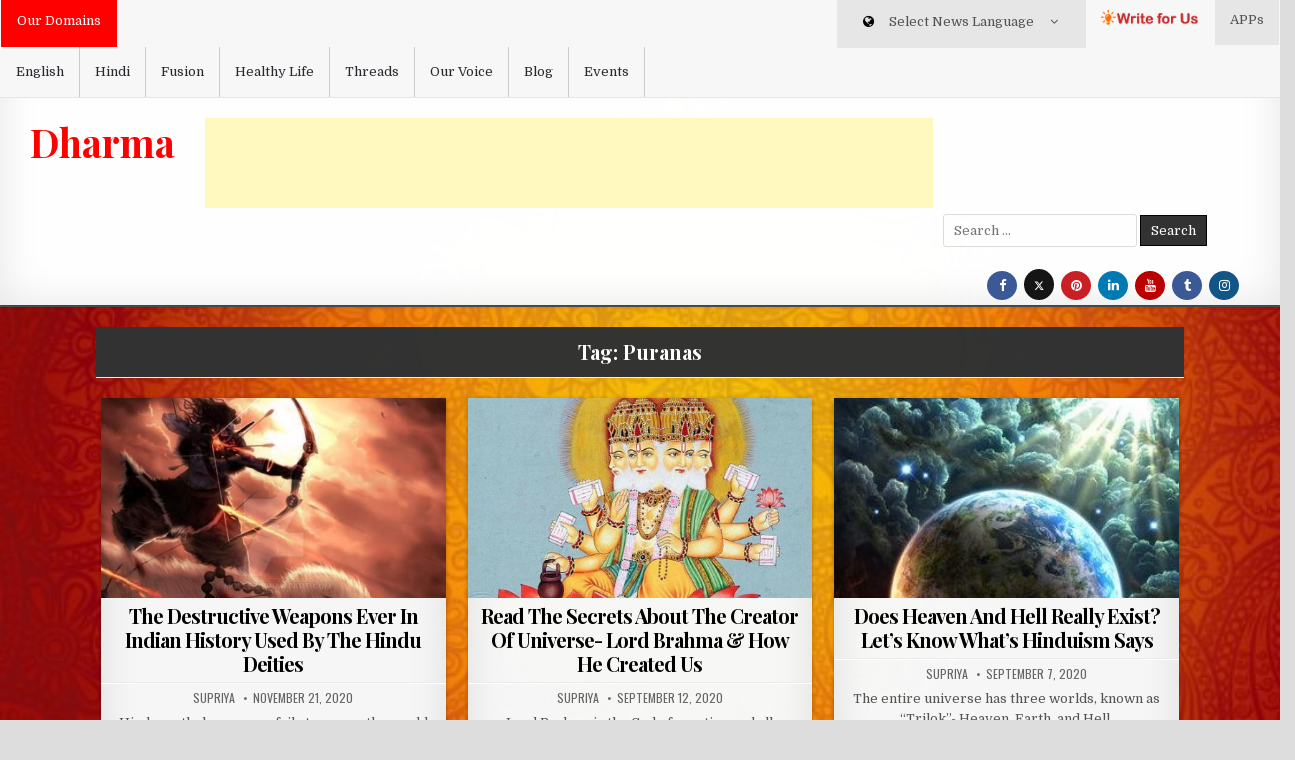

--- FILE ---
content_type: text/html; charset=UTF-8
request_url: https://dharma.werindia.com/tag/puranas/
body_size: 12997
content:
<!DOCTYPE html>
<html lang="en-US" xmlns:fb="https://www.facebook.com/2008/fbml" xmlns:addthis="https://www.addthis.com/help/api-spec" >
<head>
<meta charset="UTF-8">
<meta name="viewport" content="width=device-width, initial-scale=1, maximum-scale=1">

<link rel="stylesheet" href="https://maxcdn.bootstrapcdn.com/bootstrap/3.4.1/css/bootstrap.min.css">

  <script src="https://ajax.googleapis.com/ajax/libs/jquery/3.5.1/jquery.min.js"></script>
  <script src="https://maxcdn.bootstrapcdn.com/bootstrap/3.4.1/js/bootstrap.min.js"></script>
 
<link rel="profile" href="http://gmpg.org/xfn/11">
<link rel="pingback" href="https://dharma.werindia.com/xmlrpc.php">

<!-- onesignal -->
<script src="https://cdn.onesignal.com/sdks/OneSignalSDK.js" async=""></script>
<script>
  var OneSignal = window.OneSignal || [];
  OneSignal.push(function() {
    OneSignal.init({
      appId: "406eb72f-dedf-4317-831a-b2249cac1ed4",
      notifyButton: {
        enable: true,
      },
      subdomainName: "dharma-werindi",
    });
  });
</script>


<!-- Google adsence -->
<script data-ad-client="ca-pub-6098181640242085" async src="https://pagead2.googlesyndication.com/pagead/js/adsbygoogle.js"></script>
<!-- google site verification -->
<meta name="google-site-verification" content="cBYU-_6UmcPqaHzTrOR7HTCKFSMuBGO17EGSrIC-KQc" />
<!-- Google tag (gtag.js) -->
<script async src="https://www.googletagmanager.com/gtag/js?id=G-43030TGME4"></script>
<script>
  window.dataLayer = window.dataLayer || [];
  function gtag(){dataLayer.push(arguments);}
  gtag('js', new Date());

  gtag('config', 'G-43030TGME4');
</script>

<meta name='robots' content='noindex, follow' />

	<!-- This site is optimized with the Yoast SEO plugin v21.7 - https://yoast.com/wordpress/plugins/seo/ -->
	<title>Puranas Archives | Dharma</title>
	<meta name="description" content="Get to know about Religions in India, Various Dharma and beliefs, Myths in Indian Culture, Indian Heritage and rituals and all about Indian religious ethics." />
	<meta property="og:locale" content="en_US" />
	<meta property="og:type" content="article" />
	<meta property="og:title" content="Puranas Archives | Dharma" />
	<meta property="og:description" content="Get to know about Religions in India, Various Dharma and beliefs, Myths in Indian Culture, Indian Heritage and rituals and all about Indian religious ethics." />
	<meta property="og:url" content="https://dharma.werindia.com/tag/puranas/" />
	<meta property="og:site_name" content="Dharma" />
	<meta property="og:image" content="https://dharma.werindia.com/wp-content/uploads/2020/11/Dharma-logo.png" />
	<meta property="og:image:width" content="207" />
	<meta property="og:image:height" content="97" />
	<meta property="og:image:type" content="image/png" />
	<meta name="twitter:card" content="summary_large_image" />
	<meta name="twitter:site" content="@werindia" />
	<script type="application/ld+json" class="yoast-schema-graph">{"@context":"https://schema.org","@graph":[{"@type":"CollectionPage","@id":"https://dharma.werindia.com/tag/puranas/","url":"https://dharma.werindia.com/tag/puranas/","name":"Puranas Archives | Dharma","isPartOf":{"@id":"https://dharma.werindia.com/#website"},"primaryImageOfPage":{"@id":"https://dharma.werindia.com/tag/puranas/#primaryimage"},"image":{"@id":"https://dharma.werindia.com/tag/puranas/#primaryimage"},"thumbnailUrl":"https://dharma.werindia.com/wp-content/uploads/2020/11/The-Destructive-Weapons-Ever-In-Indian-History-Used-By-The-Hindu-Deities-Dharma-WeRIndia.jpg","description":"Get to know about Religions in India, Various Dharma and beliefs, Myths in Indian Culture, Indian Heritage and rituals and all about Indian religious ethics.","breadcrumb":{"@id":"https://dharma.werindia.com/tag/puranas/#breadcrumb"},"inLanguage":"en-US"},{"@type":"ImageObject","inLanguage":"en-US","@id":"https://dharma.werindia.com/tag/puranas/#primaryimage","url":"https://dharma.werindia.com/wp-content/uploads/2020/11/The-Destructive-Weapons-Ever-In-Indian-History-Used-By-The-Hindu-Deities-Dharma-WeRIndia.jpg","contentUrl":"https://dharma.werindia.com/wp-content/uploads/2020/11/The-Destructive-Weapons-Ever-In-Indian-History-Used-By-The-Hindu-Deities-Dharma-WeRIndia.jpg","width":564,"height":720,"caption":"The Destructive Weapons Ever In Indian History Used By The Hindu Deities"},{"@type":"BreadcrumbList","@id":"https://dharma.werindia.com/tag/puranas/#breadcrumb","itemListElement":[{"@type":"ListItem","position":1,"name":"Home","item":"https://dharma.werindia.com/"},{"@type":"ListItem","position":2,"name":"Puranas"}]},{"@type":"WebSite","@id":"https://dharma.werindia.com/#website","url":"https://dharma.werindia.com/","name":"Dharma","description":"","publisher":{"@id":"https://dharma.werindia.com/#organization"},"potentialAction":[{"@type":"SearchAction","target":{"@type":"EntryPoint","urlTemplate":"https://dharma.werindia.com/?s={search_term_string}"},"query-input":"required name=search_term_string"}],"inLanguage":"en-US"},{"@type":"Organization","@id":"https://dharma.werindia.com/#organization","name":"Dharma WeRIndia","url":"https://dharma.werindia.com/","logo":{"@type":"ImageObject","inLanguage":"en-US","@id":"https://dharma.werindia.com/#/schema/logo/image/","url":"https://dharma.werindia.com/wp-content/uploads/2020/11/Dharma-logo.png","contentUrl":"https://dharma.werindia.com/wp-content/uploads/2020/11/Dharma-logo.png","width":207,"height":97,"caption":"Dharma WeRIndia"},"image":{"@id":"https://dharma.werindia.com/#/schema/logo/image/"},"sameAs":["https://www.facebook.com/werindia.in/","https://twitter.com/werindia","https://www.instagram.com/werindia_blog/","https://www.linkedin.com/company/werindia","https://www.pinterest.com/werindia","https://www.youtube.com/channel/UCukcFNoKvDPo1aq0epeJtaw"]}]}</script>
	<!-- / Yoast SEO plugin. -->


<link rel='dns-prefetch' href='//fonts.googleapis.com' />
<link rel="alternate" type="application/rss+xml" title="Dharma &raquo; Feed" href="https://dharma.werindia.com/feed/" />
<link rel="alternate" type="application/rss+xml" title="Dharma &raquo; Comments Feed" href="https://dharma.werindia.com/comments/feed/" />
<link rel="alternate" type="application/rss+xml" title="Dharma &raquo; Puranas Tag Feed" href="https://dharma.werindia.com/tag/puranas/feed/" />
<script type="text/javascript">
/* <![CDATA[ */
window._wpemojiSettings = {"baseUrl":"https:\/\/s.w.org\/images\/core\/emoji\/14.0.0\/72x72\/","ext":".png","svgUrl":"https:\/\/s.w.org\/images\/core\/emoji\/14.0.0\/svg\/","svgExt":".svg","source":{"concatemoji":"https:\/\/dharma.werindia.com\/wp-includes\/js\/wp-emoji-release.min.js?ver=6.4.7"}};
/*! This file is auto-generated */
!function(i,n){var o,s,e;function c(e){try{var t={supportTests:e,timestamp:(new Date).valueOf()};sessionStorage.setItem(o,JSON.stringify(t))}catch(e){}}function p(e,t,n){e.clearRect(0,0,e.canvas.width,e.canvas.height),e.fillText(t,0,0);var t=new Uint32Array(e.getImageData(0,0,e.canvas.width,e.canvas.height).data),r=(e.clearRect(0,0,e.canvas.width,e.canvas.height),e.fillText(n,0,0),new Uint32Array(e.getImageData(0,0,e.canvas.width,e.canvas.height).data));return t.every(function(e,t){return e===r[t]})}function u(e,t,n){switch(t){case"flag":return n(e,"\ud83c\udff3\ufe0f\u200d\u26a7\ufe0f","\ud83c\udff3\ufe0f\u200b\u26a7\ufe0f")?!1:!n(e,"\ud83c\uddfa\ud83c\uddf3","\ud83c\uddfa\u200b\ud83c\uddf3")&&!n(e,"\ud83c\udff4\udb40\udc67\udb40\udc62\udb40\udc65\udb40\udc6e\udb40\udc67\udb40\udc7f","\ud83c\udff4\u200b\udb40\udc67\u200b\udb40\udc62\u200b\udb40\udc65\u200b\udb40\udc6e\u200b\udb40\udc67\u200b\udb40\udc7f");case"emoji":return!n(e,"\ud83e\udef1\ud83c\udffb\u200d\ud83e\udef2\ud83c\udfff","\ud83e\udef1\ud83c\udffb\u200b\ud83e\udef2\ud83c\udfff")}return!1}function f(e,t,n){var r="undefined"!=typeof WorkerGlobalScope&&self instanceof WorkerGlobalScope?new OffscreenCanvas(300,150):i.createElement("canvas"),a=r.getContext("2d",{willReadFrequently:!0}),o=(a.textBaseline="top",a.font="600 32px Arial",{});return e.forEach(function(e){o[e]=t(a,e,n)}),o}function t(e){var t=i.createElement("script");t.src=e,t.defer=!0,i.head.appendChild(t)}"undefined"!=typeof Promise&&(o="wpEmojiSettingsSupports",s=["flag","emoji"],n.supports={everything:!0,everythingExceptFlag:!0},e=new Promise(function(e){i.addEventListener("DOMContentLoaded",e,{once:!0})}),new Promise(function(t){var n=function(){try{var e=JSON.parse(sessionStorage.getItem(o));if("object"==typeof e&&"number"==typeof e.timestamp&&(new Date).valueOf()<e.timestamp+604800&&"object"==typeof e.supportTests)return e.supportTests}catch(e){}return null}();if(!n){if("undefined"!=typeof Worker&&"undefined"!=typeof OffscreenCanvas&&"undefined"!=typeof URL&&URL.createObjectURL&&"undefined"!=typeof Blob)try{var e="postMessage("+f.toString()+"("+[JSON.stringify(s),u.toString(),p.toString()].join(",")+"));",r=new Blob([e],{type:"text/javascript"}),a=new Worker(URL.createObjectURL(r),{name:"wpTestEmojiSupports"});return void(a.onmessage=function(e){c(n=e.data),a.terminate(),t(n)})}catch(e){}c(n=f(s,u,p))}t(n)}).then(function(e){for(var t in e)n.supports[t]=e[t],n.supports.everything=n.supports.everything&&n.supports[t],"flag"!==t&&(n.supports.everythingExceptFlag=n.supports.everythingExceptFlag&&n.supports[t]);n.supports.everythingExceptFlag=n.supports.everythingExceptFlag&&!n.supports.flag,n.DOMReady=!1,n.readyCallback=function(){n.DOMReady=!0}}).then(function(){return e}).then(function(){var e;n.supports.everything||(n.readyCallback(),(e=n.source||{}).concatemoji?t(e.concatemoji):e.wpemoji&&e.twemoji&&(t(e.twemoji),t(e.wpemoji)))}))}((window,document),window._wpemojiSettings);
/* ]]> */
</script>
<style id='wp-emoji-styles-inline-css' type='text/css'>

	img.wp-smiley, img.emoji {
		display: inline !important;
		border: none !important;
		box-shadow: none !important;
		height: 1em !important;
		width: 1em !important;
		margin: 0 0.07em !important;
		vertical-align: -0.1em !important;
		background: none !important;
		padding: 0 !important;
	}
</style>
<link rel='stylesheet' id='wp-block-library-css' href='https://dharma.werindia.com/wp-includes/css/dist/block-library/style.min.css?ver=6.4.7' type='text/css' media='all' />
<style id='classic-theme-styles-inline-css' type='text/css'>
/*! This file is auto-generated */
.wp-block-button__link{color:#fff;background-color:#32373c;border-radius:9999px;box-shadow:none;text-decoration:none;padding:calc(.667em + 2px) calc(1.333em + 2px);font-size:1.125em}.wp-block-file__button{background:#32373c;color:#fff;text-decoration:none}
</style>
<style id='global-styles-inline-css' type='text/css'>
body{--wp--preset--color--black: #000000;--wp--preset--color--cyan-bluish-gray: #abb8c3;--wp--preset--color--white: #ffffff;--wp--preset--color--pale-pink: #f78da7;--wp--preset--color--vivid-red: #cf2e2e;--wp--preset--color--luminous-vivid-orange: #ff6900;--wp--preset--color--luminous-vivid-amber: #fcb900;--wp--preset--color--light-green-cyan: #7bdcb5;--wp--preset--color--vivid-green-cyan: #00d084;--wp--preset--color--pale-cyan-blue: #8ed1fc;--wp--preset--color--vivid-cyan-blue: #0693e3;--wp--preset--color--vivid-purple: #9b51e0;--wp--preset--gradient--vivid-cyan-blue-to-vivid-purple: linear-gradient(135deg,rgba(6,147,227,1) 0%,rgb(155,81,224) 100%);--wp--preset--gradient--light-green-cyan-to-vivid-green-cyan: linear-gradient(135deg,rgb(122,220,180) 0%,rgb(0,208,130) 100%);--wp--preset--gradient--luminous-vivid-amber-to-luminous-vivid-orange: linear-gradient(135deg,rgba(252,185,0,1) 0%,rgba(255,105,0,1) 100%);--wp--preset--gradient--luminous-vivid-orange-to-vivid-red: linear-gradient(135deg,rgba(255,105,0,1) 0%,rgb(207,46,46) 100%);--wp--preset--gradient--very-light-gray-to-cyan-bluish-gray: linear-gradient(135deg,rgb(238,238,238) 0%,rgb(169,184,195) 100%);--wp--preset--gradient--cool-to-warm-spectrum: linear-gradient(135deg,rgb(74,234,220) 0%,rgb(151,120,209) 20%,rgb(207,42,186) 40%,rgb(238,44,130) 60%,rgb(251,105,98) 80%,rgb(254,248,76) 100%);--wp--preset--gradient--blush-light-purple: linear-gradient(135deg,rgb(255,206,236) 0%,rgb(152,150,240) 100%);--wp--preset--gradient--blush-bordeaux: linear-gradient(135deg,rgb(254,205,165) 0%,rgb(254,45,45) 50%,rgb(107,0,62) 100%);--wp--preset--gradient--luminous-dusk: linear-gradient(135deg,rgb(255,203,112) 0%,rgb(199,81,192) 50%,rgb(65,88,208) 100%);--wp--preset--gradient--pale-ocean: linear-gradient(135deg,rgb(255,245,203) 0%,rgb(182,227,212) 50%,rgb(51,167,181) 100%);--wp--preset--gradient--electric-grass: linear-gradient(135deg,rgb(202,248,128) 0%,rgb(113,206,126) 100%);--wp--preset--gradient--midnight: linear-gradient(135deg,rgb(2,3,129) 0%,rgb(40,116,252) 100%);--wp--preset--font-size--small: 13px;--wp--preset--font-size--medium: 20px;--wp--preset--font-size--large: 36px;--wp--preset--font-size--x-large: 42px;--wp--preset--spacing--20: 0.44rem;--wp--preset--spacing--30: 0.67rem;--wp--preset--spacing--40: 1rem;--wp--preset--spacing--50: 1.5rem;--wp--preset--spacing--60: 2.25rem;--wp--preset--spacing--70: 3.38rem;--wp--preset--spacing--80: 5.06rem;--wp--preset--shadow--natural: 6px 6px 9px rgba(0, 0, 0, 0.2);--wp--preset--shadow--deep: 12px 12px 50px rgba(0, 0, 0, 0.4);--wp--preset--shadow--sharp: 6px 6px 0px rgba(0, 0, 0, 0.2);--wp--preset--shadow--outlined: 6px 6px 0px -3px rgba(255, 255, 255, 1), 6px 6px rgba(0, 0, 0, 1);--wp--preset--shadow--crisp: 6px 6px 0px rgba(0, 0, 0, 1);}:where(.is-layout-flex){gap: 0.5em;}:where(.is-layout-grid){gap: 0.5em;}body .is-layout-flow > .alignleft{float: left;margin-inline-start: 0;margin-inline-end: 2em;}body .is-layout-flow > .alignright{float: right;margin-inline-start: 2em;margin-inline-end: 0;}body .is-layout-flow > .aligncenter{margin-left: auto !important;margin-right: auto !important;}body .is-layout-constrained > .alignleft{float: left;margin-inline-start: 0;margin-inline-end: 2em;}body .is-layout-constrained > .alignright{float: right;margin-inline-start: 2em;margin-inline-end: 0;}body .is-layout-constrained > .aligncenter{margin-left: auto !important;margin-right: auto !important;}body .is-layout-constrained > :where(:not(.alignleft):not(.alignright):not(.alignfull)){max-width: var(--wp--style--global--content-size);margin-left: auto !important;margin-right: auto !important;}body .is-layout-constrained > .alignwide{max-width: var(--wp--style--global--wide-size);}body .is-layout-flex{display: flex;}body .is-layout-flex{flex-wrap: wrap;align-items: center;}body .is-layout-flex > *{margin: 0;}body .is-layout-grid{display: grid;}body .is-layout-grid > *{margin: 0;}:where(.wp-block-columns.is-layout-flex){gap: 2em;}:where(.wp-block-columns.is-layout-grid){gap: 2em;}:where(.wp-block-post-template.is-layout-flex){gap: 1.25em;}:where(.wp-block-post-template.is-layout-grid){gap: 1.25em;}.has-black-color{color: var(--wp--preset--color--black) !important;}.has-cyan-bluish-gray-color{color: var(--wp--preset--color--cyan-bluish-gray) !important;}.has-white-color{color: var(--wp--preset--color--white) !important;}.has-pale-pink-color{color: var(--wp--preset--color--pale-pink) !important;}.has-vivid-red-color{color: var(--wp--preset--color--vivid-red) !important;}.has-luminous-vivid-orange-color{color: var(--wp--preset--color--luminous-vivid-orange) !important;}.has-luminous-vivid-amber-color{color: var(--wp--preset--color--luminous-vivid-amber) !important;}.has-light-green-cyan-color{color: var(--wp--preset--color--light-green-cyan) !important;}.has-vivid-green-cyan-color{color: var(--wp--preset--color--vivid-green-cyan) !important;}.has-pale-cyan-blue-color{color: var(--wp--preset--color--pale-cyan-blue) !important;}.has-vivid-cyan-blue-color{color: var(--wp--preset--color--vivid-cyan-blue) !important;}.has-vivid-purple-color{color: var(--wp--preset--color--vivid-purple) !important;}.has-black-background-color{background-color: var(--wp--preset--color--black) !important;}.has-cyan-bluish-gray-background-color{background-color: var(--wp--preset--color--cyan-bluish-gray) !important;}.has-white-background-color{background-color: var(--wp--preset--color--white) !important;}.has-pale-pink-background-color{background-color: var(--wp--preset--color--pale-pink) !important;}.has-vivid-red-background-color{background-color: var(--wp--preset--color--vivid-red) !important;}.has-luminous-vivid-orange-background-color{background-color: var(--wp--preset--color--luminous-vivid-orange) !important;}.has-luminous-vivid-amber-background-color{background-color: var(--wp--preset--color--luminous-vivid-amber) !important;}.has-light-green-cyan-background-color{background-color: var(--wp--preset--color--light-green-cyan) !important;}.has-vivid-green-cyan-background-color{background-color: var(--wp--preset--color--vivid-green-cyan) !important;}.has-pale-cyan-blue-background-color{background-color: var(--wp--preset--color--pale-cyan-blue) !important;}.has-vivid-cyan-blue-background-color{background-color: var(--wp--preset--color--vivid-cyan-blue) !important;}.has-vivid-purple-background-color{background-color: var(--wp--preset--color--vivid-purple) !important;}.has-black-border-color{border-color: var(--wp--preset--color--black) !important;}.has-cyan-bluish-gray-border-color{border-color: var(--wp--preset--color--cyan-bluish-gray) !important;}.has-white-border-color{border-color: var(--wp--preset--color--white) !important;}.has-pale-pink-border-color{border-color: var(--wp--preset--color--pale-pink) !important;}.has-vivid-red-border-color{border-color: var(--wp--preset--color--vivid-red) !important;}.has-luminous-vivid-orange-border-color{border-color: var(--wp--preset--color--luminous-vivid-orange) !important;}.has-luminous-vivid-amber-border-color{border-color: var(--wp--preset--color--luminous-vivid-amber) !important;}.has-light-green-cyan-border-color{border-color: var(--wp--preset--color--light-green-cyan) !important;}.has-vivid-green-cyan-border-color{border-color: var(--wp--preset--color--vivid-green-cyan) !important;}.has-pale-cyan-blue-border-color{border-color: var(--wp--preset--color--pale-cyan-blue) !important;}.has-vivid-cyan-blue-border-color{border-color: var(--wp--preset--color--vivid-cyan-blue) !important;}.has-vivid-purple-border-color{border-color: var(--wp--preset--color--vivid-purple) !important;}.has-vivid-cyan-blue-to-vivid-purple-gradient-background{background: var(--wp--preset--gradient--vivid-cyan-blue-to-vivid-purple) !important;}.has-light-green-cyan-to-vivid-green-cyan-gradient-background{background: var(--wp--preset--gradient--light-green-cyan-to-vivid-green-cyan) !important;}.has-luminous-vivid-amber-to-luminous-vivid-orange-gradient-background{background: var(--wp--preset--gradient--luminous-vivid-amber-to-luminous-vivid-orange) !important;}.has-luminous-vivid-orange-to-vivid-red-gradient-background{background: var(--wp--preset--gradient--luminous-vivid-orange-to-vivid-red) !important;}.has-very-light-gray-to-cyan-bluish-gray-gradient-background{background: var(--wp--preset--gradient--very-light-gray-to-cyan-bluish-gray) !important;}.has-cool-to-warm-spectrum-gradient-background{background: var(--wp--preset--gradient--cool-to-warm-spectrum) !important;}.has-blush-light-purple-gradient-background{background: var(--wp--preset--gradient--blush-light-purple) !important;}.has-blush-bordeaux-gradient-background{background: var(--wp--preset--gradient--blush-bordeaux) !important;}.has-luminous-dusk-gradient-background{background: var(--wp--preset--gradient--luminous-dusk) !important;}.has-pale-ocean-gradient-background{background: var(--wp--preset--gradient--pale-ocean) !important;}.has-electric-grass-gradient-background{background: var(--wp--preset--gradient--electric-grass) !important;}.has-midnight-gradient-background{background: var(--wp--preset--gradient--midnight) !important;}.has-small-font-size{font-size: var(--wp--preset--font-size--small) !important;}.has-medium-font-size{font-size: var(--wp--preset--font-size--medium) !important;}.has-large-font-size{font-size: var(--wp--preset--font-size--large) !important;}.has-x-large-font-size{font-size: var(--wp--preset--font-size--x-large) !important;}
.wp-block-navigation a:where(:not(.wp-element-button)){color: inherit;}
:where(.wp-block-post-template.is-layout-flex){gap: 1.25em;}:where(.wp-block-post-template.is-layout-grid){gap: 1.25em;}
:where(.wp-block-columns.is-layout-flex){gap: 2em;}:where(.wp-block-columns.is-layout-grid){gap: 2em;}
.wp-block-pullquote{font-size: 1.5em;line-height: 1.6;}
</style>
<link rel='stylesheet' id='fvp-frontend-css' href='https://dharma.werindia.com/wp-content/plugins/featured-video-plus/styles/frontend.css?ver=2.3.3' type='text/css' media='all' />
<link rel='stylesheet' id='wp-pagenavi-css' href='https://dharma.werindia.com/wp-content/plugins/wp-pagenavi/pagenavi-css.css?ver=2.70' type='text/css' media='all' />
<link rel='stylesheet' id='crp-style-rounded-thumbs-css' href='https://dharma.werindia.com/wp-content/plugins/contextual-related-posts/css/rounded-thumbs.min.css?ver=3.5.4' type='text/css' media='all' />
<style id='crp-style-rounded-thumbs-inline-css' type='text/css'>

			.crp_related.crp-rounded-thumbs a {
				width: 150px;
                height: 150px;
				text-decoration: none;
			}
			.crp_related.crp-rounded-thumbs img {
				max-width: 150px;
				margin: auto;
			}
			.crp_related.crp-rounded-thumbs .crp_title {
				width: 100%;
			}
			
</style>
<link rel='stylesheet' id='clean-grid-maincss-css' href='https://dharma.werindia.com/wp-content/themes/clean-grid/style.css' type='text/css' media='all' />
<link rel='stylesheet' id='font-awesome-css' href='https://dharma.werindia.com/wp-content/themes/clean-grid/assets/css/font-awesome.min.css' type='text/css' media='all' />
<link crossorigin="anonymous" rel='stylesheet' id='clean-grid-webfont-css' href='//fonts.googleapis.com/css?family=Playfair+Display:400,400i,700,700i|Domine:400,700|Oswald:400,700' type='text/css' media='all' />
<link rel='stylesheet' id='addthis_all_pages-css' href='https://dharma.werindia.com/wp-content/plugins/addthis/frontend/build/addthis_wordpress_public.min.css?ver=6.4.7' type='text/css' media='all' />
<script type="text/javascript" src="https://dharma.werindia.com/wp-includes/js/jquery/jquery.min.js?ver=3.7.1" id="jquery-core-js"></script>
<script type="text/javascript" src="https://dharma.werindia.com/wp-includes/js/jquery/jquery-migrate.min.js?ver=3.4.1" id="jquery-migrate-js"></script>
<script type="text/javascript" src="https://dharma.werindia.com/wp-content/plugins/featured-video-plus/js/jquery.fitvids.min.js?ver=master-2015-08" id="jquery.fitvids-js"></script>
<script type="text/javascript" id="fvp-frontend-js-extra">
/* <![CDATA[ */
var fvpdata = {"ajaxurl":"https:\/\/dharma.werindia.com\/wp-admin\/admin-ajax.php","nonce":"cf57b86d40","fitvids":"1","dynamic":"","overlay":"","opacity":"0.75","color":"b","width":"640"};
/* ]]> */
</script>
<script type="text/javascript" src="https://dharma.werindia.com/wp-content/plugins/featured-video-plus/js/frontend.min.js?ver=2.3.3" id="fvp-frontend-js"></script>
<!--[if lt IE 9]>
<script type="text/javascript" src="https://dharma.werindia.com/wp-content/themes/clean-grid/assets/js/html5shiv.js" id="html5shiv-js"></script>
<![endif]-->
<!--[if lt IE 9]>
<script type="text/javascript" src="https://dharma.werindia.com/wp-content/themes/clean-grid/assets/js/respond.js" id="respond-js"></script>
<![endif]-->
<link rel="https://api.w.org/" href="https://dharma.werindia.com/wp-json/" /><link rel="alternate" type="application/json" href="https://dharma.werindia.com/wp-json/wp/v2/tags/538" /><link rel="EditURI" type="application/rsd+xml" title="RSD" href="https://dharma.werindia.com/xmlrpc.php?rsd" />
<meta name="generator" content="WordPress 6.4.7" />
      <meta name="onesignal" content="wordpress-plugin"/>
            <script>

      window.OneSignal = window.OneSignal || [];

      OneSignal.push( function() {
        OneSignal.SERVICE_WORKER_UPDATER_PATH = "OneSignalSDKUpdaterWorker.js.php";
                      OneSignal.SERVICE_WORKER_PATH = "OneSignalSDKWorker.js.php";
                      OneSignal.SERVICE_WORKER_PARAM = { scope: "/" };
        OneSignal.setDefaultNotificationUrl("https://dharma.werindia.com");
        var oneSignal_options = {};
        window._oneSignalInitOptions = oneSignal_options;

        oneSignal_options['wordpress'] = true;
oneSignal_options['appId'] = '406eb72f-dedf-4317-831a-b2249cac1ed4';
oneSignal_options['allowLocalhostAsSecureOrigin'] = true;
oneSignal_options['welcomeNotification'] = { };
oneSignal_options['welcomeNotification']['title'] = "";
oneSignal_options['welcomeNotification']['message'] = "";
oneSignal_options['path'] = "https://dharma.werindia.com/wp-content/plugins/onesignal-free-web-push-notifications/sdk_files/";
oneSignal_options['safari_web_id'] = "web.onesignal.auto.364542e4-0165-4e49-b6eb-0136f3f4eaa9";
oneSignal_options['promptOptions'] = { };
oneSignal_options['notifyButton'] = { };
oneSignal_options['notifyButton']['enable'] = true;
oneSignal_options['notifyButton']['position'] = 'bottom-right';
oneSignal_options['notifyButton']['theme'] = 'default';
oneSignal_options['notifyButton']['size'] = 'medium';
oneSignal_options['notifyButton']['displayPredicate'] = function() {
              return OneSignal.isPushNotificationsEnabled()
                      .then(function(isPushEnabled) {
                          return !isPushEnabled;
                      });
            };
oneSignal_options['notifyButton']['showCredit'] = true;
oneSignal_options['notifyButton']['text'] = {};
                OneSignal.init(window._oneSignalInitOptions);
                OneSignal.showSlidedownPrompt();      });

      function documentInitOneSignal() {
        var oneSignal_elements = document.getElementsByClassName("OneSignal-prompt");

        var oneSignalLinkClickHandler = function(event) { OneSignal.push(['registerForPushNotifications']); event.preventDefault(); };        for(var i = 0; i < oneSignal_elements.length; i++)
          oneSignal_elements[i].addEventListener('click', oneSignalLinkClickHandler, false);
      }

      if (document.readyState === 'complete') {
           documentInitOneSignal();
      }
      else {
           window.addEventListener("load", function(event){
               documentInitOneSignal();
          });
      }
    </script>
<style type="text/css" id="custom-background-css">
body.custom-background { background-image: url("https://dharma.werindia.com/wp-content/uploads/2020/05/background.jpg"); background-position: left top; background-size: cover; background-repeat: no-repeat; background-attachment: fixed; }
</style>
	<!-- There is no amphtml version available for this URL. --><link rel="icon" href="https://dharma.werindia.com/wp-content/uploads/2020/07/Dharma.ico" sizes="32x32" />
<link rel="icon" href="https://dharma.werindia.com/wp-content/uploads/2020/07/Dharma.ico" sizes="192x192" />
<link rel="apple-touch-icon" href="https://dharma.werindia.com/wp-content/uploads/2020/07/Dharma.ico" />
<meta name="msapplication-TileImage" content="https://dharma.werindia.com/wp-content/uploads/2020/07/Dharma.ico" />
		<style type="text/css" id="wp-custom-css">
			.navbar-default .navbar-nav>li>a {
    color: #262b30;
	
	
		</style>
		<style>
   
.navbar-nav li .drop-down{left:0;width:100%;position:absolute;text-align:left;top:100%;z-index:999;opacity:0;max-height:0px;overflow:hidden}
.navbar-nav li:hover .drop-down{opacity:1;max-height:189px;}
.navbar-nav li .drop-down>li{width:100%;}
.navbar-nav li .drop-down>li>a{border-bottom:1px solid rgba(0, 0, 0, 0.1);box-shadow:0px 1px 0 rgba(255, 255, 255, 0.2);}
.navbar-nav li .drop-down > li > a {
  border-bottom: 1px solid rgba(0, 0, 0, 0.1);
  box-shadow: 0px 1px 0 rgba(255, 255, 255, 0.2);
}
	
	
      
      }
	
</style>
</head>

<body class="archive tag tag-puranas tag-538 custom-background clean-grid-animated clean-grid-fadein clean-grid-group-blog clean-grid-body-full-width clean-grid-multiple-items" id="clean-grid-site-body" itemscope="itemscope" itemtype="http://schema.org/WebPage">
<a class="skip-link screen-reader-text" href="#clean-grid-posts-wrapper">Skip to content</a>

<div class="clean-grid-outer-wrapper-full">
<div class="clean-grid-outer-wrapper">

<div class="clean-grid-header clearfix" id="clean-grid-header" itemscope="itemscope" itemtype="http://schema.org/WPHeader" role="banner">
<div class="clean-grid-head-content clearfix" id="clean-grid-head-content" style="margin-top:-16px !important;">

<div class="row navbar navbar-default hidden-xs hidden-sm" >
<nav class="col-lg-7 col-sm-5 col-xs-5" style="padding-left: 0px !important;">
  <div class="container-fluid">
    <div class="navbar-header" style="padding: 16px;font-size:13px;background-color:red; color:white;">
      <a style="color:#ffffff">Our Domains</a>
    </div>
    <ul class="nav navbar-nav">
      <li  style='border-right: 1px solid #ccc;'><a href="https://werindia.com">English</a></li>
      <li  style='border-right: 1px solid #ccc;'><a href="https://hindi.werindia.com">Hindi</a></li>
      <li  style='border-right: 1px solid #ccc;'><a href="https://fusion.werindia.com">Fusion</a></li>
      <li style='border-right: 1px solid #ccc;'><a href="https://healthylife.werindia.com">Healthy Life</a></li>
      <li style='border-right: 1px solid #ccc;'><a href="https://threads.werindia.com">Threads</a></li>
		<li style='border-right: 1px solid #ccc;'><a href="https://ourvoice.werindia.com">Our Voice</a></li>
      <li style='border-right: 1px solid #ccc;'><a href="https://werindia.com/blog">Blog</a></li>
      <li style='border-right: 1px solid #ccc;'><a href="https://events.werindia.com">Events</a></li>
    </ul>
  </div>
</nav> 
			
	<div class="col-lg-5 col-sm-6 visible-lg top-right text-right trans">
		
		<style>
      .button {
        background-color: #1c87c9;
        -webkit-border-radius: 60px;
        border-radius: 60px;
        border: none;
        color: #333;
        cursor: pointer;
        display: inline-block;
        font-family: sans-serif;
        font-size: 13px;
        padding: 5px 10px;
        text-align: center;
        text-decoration: none;
      }
      @keyframes glowing {
        0% {
          background-color: #2ba805;
          box-shadow: 0 0 5px #2ba805;
        }
        50% {
          background-color: #49e819;
          box-shadow: 0 0 20px #49e819;
        }
        100% {
          background-color: #2ba805;
          box-shadow: 0 0 5px #2ba805;
        }
      }
      .button {
        animation: glowing 1300ms infinite;
        margin-top:12px;
      }
    </style>
    
	    <ul class="nav navbar-nav" style="float: right;">
	 <!--  <li class="pull-left visible-lg" style=""><i class="colorblack"></i> <b><a class="button" href="https://events.werindia.com/">Ram Mandir Updates</a></b>
					    </li>     -->
      <li class="dropdown open"><a class="dropdown-toggle" data-toggle="dropdown" href="#"  style="background-color:none !important"> <i style="color:#000;padding: 0 8px;" class="fa fa-globe"></i> <span class="hidden-xs">Select News</span> Language&nbsp;<i style="padding: 0 8px;" class="fa fa-angle-down"></i> </a>
        <ul class="dropdown-menu drop-down grey-bg" style="overflow:auto">
                            <li><a class="" href="https://werindia.com" title="Read News in English">English</a></li>
							<li><a href="https://hindi.werindia.com" title="Read News in Hindi">हिंदी (Hindi)</a></li>
							<li><a class="" href="https://kannada.werindia.com" title="Read News in Kannada"> ಕನ್ನಡ (Kannada)</a></li>
							<li><a class="" href="https://punjabi.werindia.com" title="Read News in Punjabi"> ਪੰਜਾਬੀ (Punjabi)</a></li>
							<li><a class="" href="https://telugu.werindia.com" title="Read News in Telugu"> తెలుగు (Telugu)</a></li>
						<li><a class="" href="https://tamil.werindia.com" title="Read News in Tamil"> தமிழ் (Tamil) </a></li>
							<li><a class="" href="https://bengali.werindia.com" title="Read News in Bengali"> বাঙ্গালী (Bengali)</a></li>
							<li><a class="" href="https://malayalam.werindia.com" title="Read News in Malayalam"> മലയാളം (Malayalam) </a></li>
					        <li><a class="" href="https://assamese.werindia.com" title="Read News in Assamese"> অসমী (Assamese) </a></li>
					       <li><a class="" href="https://odiya.werindia.com" title="Read News in Odiya">ଓଡ଼ିଆ (Odiya)</a></li>
					        <li><a class="" title="Read News in Marathi" href="https://marathi.werindia.com">मराठी (Marathi)</a></li>
							<li><a class="" title="Read News in Gujarati" href="https://gujarati.werindia.com">ગુજરાતી (Gujarati)</a></li>
        </ul>
      </li>
      <li class="">
									<a href="https://werindia.com/write-for-us/write.php"><img class="contruibute" style="height:15px;" src="https://fusion.werindia.com/wp-content/themes/PressHub/images/contribute.png" alt=""></a>
								</li>
      
       <li class="dropdown open"><a class="dropdown-toggle" data-toggle="dropdown" href="#" style="background-color:none !important"> APPs </a>
        <ul class="dropdown-menu drop-down grey-bg" style="left: -80px !important;">
                             	<li><a href="https://play.google.com/store/apps/details?id=com.werindia.werindia"><i aria-hidden="true" class="fa fa-android"></i> Android</a></li>
									<!--	<li><a href="https://itunes.apple.com/ca/app/werindia/id1109708339?mt=8"><i aria-hidden="true" class="fa fa-apple"></i> iPhone</a></li> -->
        </ul>
      </li>
      
    </ul>
	    
	    
			</div>		
	
	
				
</div>


<div>
<nav class="navbar navbar-default hidden-md hidden-lg">
  <div class="container-fluid" style="width: 40%;text-align: left;margin-left: 10px !important;" >
    <ul class="nav navbar-nav">
      <li class="dropdown"><a class="dropdown-toggle" data-toggle="dropdown" href="#"> Our Domains <span class="caret"></span></a>
        <ul class="dropdown-menu">
             <li><a href="https://werindia.com">ENGLISH</a></li>
      <li><a href="https://hindi.werindia.com">HINDI</a></li>
      <li><a href="https://fusion.werindia.com">FUSION</a></li>
      <li><a href="https://healthylife.werindia.com">HEALTHY LIFE</a></li>
      <li><a href="https://threads.werindia.com">THREADS</a></li>
		<li><a href="https://ourvoice.werindia.com">OUR VOICE</a></li>
      <li><a href="https://werindia.com/blog">BLOG</a></li>
      <li><a href="https://events.werindia.com">EVENTS</a></li>
        </ul>
      </li>
      
    </ul>
  </div>



	<div class="hidden-md hidden-lg top-right text-right trans"b s>
	     
	    <ul class="nav navbar-nav" style="float: right;">
      <li class="dropdown" style="margin-top: -57px !important;margin-right: 60px !important;"><a class="dropdown-toggle" data-toggle="dropdown" href="#"> <i style="color:#000;padding: 0 8px;" class="fa fa-globe"></i> <span class="hidden-xs">Select News</span> Language&nbsp;<i style="padding: 0 8px;" class="fa fa-angle-down"></i> </a>
        <ul class="dropdown-menu drop-down grey-bg">
                             <li><a href="https://werindia.com">English</a></li>
										<li><a href="https://hindi.werindia.com">Hindi</a></li>
										<li><a href="https://kannada.werindia.com">Kannada</a></li>
										<li><a href="https://punjabi.werindia.com">Punjabi</a></li>
										<li><a href="https://telugu.werindia.com">Telugu</a></li>
										<li><a href="https://tamil.werindia.com">Tamil</a></li>
										<li><a href="https://bengali.werindia.com">Bengali</a></li>
										<li><a href="https://malayalam.werindia.com">Malayalam</a></li>
										<li><a href="https://assamese.werindia.com"> Assamese</a></li>
										<li><a href="https://odiya.werindia.com"> Odiya </a></li>
										<li><a href="https://marathi.werindia.com">Marathi</a></li>
										<li><a href="https://gujarati.werindia.com">Gujarati</a></li>
        </ul>
      </li>
      
      
       <li class="dropdown" style="width: 60px !important;text-align: right !important;margin-top: -41px !important;margin-left: 144px !important;overflow-wrap: normal !important;"><a class="dropdown-toggle" data-toggle="dropdown" href="#"> APPs </a>
        <ul class="dropdown-menu download-icon" style="left: -80px !important;">
                             	<li><a href="https://play.google.com/store/apps/details?id=com.werindia.werindia"><i aria-hidden="true" class="fa fa-android"></i> Android</a></li>
								<!--		<li><a href="https://itunes.apple.com/ca/app/werindia/id1109708339?mt=8"><i aria-hidden="true" class="fa fa-apple"></i> iPhone</a></li>  -->
        </ul>  
      </li>
      
    </ul>
	    
	    
			</div>	</nav>	
			</div>




<div class="clean-grid-header-inside clearfix">
<div class="clean-grid-logo" id="clean-grid-logo" style="text-align: center !important;">
    <div class="site-branding">
      <h1 class="clean-grid-site-title"><a href="https://dharma.werindia.com/" rel="home" style="font-size: 160%;color:red;">Dharma</a></h1>
      <p class="clean-grid-site-description"></p>
    </div>
</div><!--/#clean-grid-logo -->

<script async src="https://pagead2.googlesyndication.com/pagead/js/adsbygoogle.js"></script>
<!-- Dharma_Header_ad728*90 -->
<ins class="adsbygoogle"
     style="display:inline-block;width:728px;height:90px"
     data-ad-client="ca-pub-6098181640242085"
     data-ad-slot="6160810673"></ins>
<script>
     (adsbygoogle = window.adsbygoogle || []).push({});
</script>

<div class="clean-grid-header-banner" id="clean-grid-header-banner">
    <div style="float: right !important;
    margin-right: 39px;margin-top:50px;"> 
	<a href="https://www.facebook.com/werindia.in" class="fa fa-facebook" target="_blank"></a>
    <a href="https://twitter.com/werindia" class="fa fa-twitter" target="_blank"></a>
    <a href="https://www.pinterest.com/werindia/" class="fa fa-pinterest" target="_blank"></a>
    <a href="https://www.linkedin.com/company/werindia" class="fa fa-linkedin"target="_blank"></a>
    <a href="https://www.youtube.com/channel/UC86Qe5uHTTCNNgKZ218ShmA" class="fa fa-youtube" target="_blank"></a>
    <a href="https://werindialive.tumblr.com/" class="fa fa-tumblr" target="_blank" ></a>
    <a href="https://www.instagram.com/werindia_blog/" class="fa fa-instagram" target="_blank" ></a>
							</div>
<div id="search-6" class="clean-grid-header-widget widget widget_search">
<form role="search" method="get" class="clean-grid-search-form" action="https://dharma.werindia.com/">
<label>
    <span class="screen-reader-text">Search for:</span>
    <input type="search" class="clean-grid-search-field" placeholder="Search &hellip;" value="" name="s" />
</label>
<input type="submit" class="clean-grid-search-submit" value="Search" />
</form></div></div><!--/#clean-grid-header-banner -->
</div>

</div><!--/#clean-grid-head-content -->
</div><!--/#clean-grid-header -->

<!--<div class="clean-grid-container clean-grid-primary-menu-container clearfix">
<div class="clean-grid-outer-wrapper">
<div class="clean-grid-primary-menu-container-inside clearfix"> -->

<nav class="clean-grid-nav-primary" id="clean-grid-primary-navigation" itemscope="itemscope" itemtype="http://schema.org/SiteNavigationElement" role="navigation" aria-label="Primary Menu">
<button class="clean-grid-primary-responsive-menu-icon" aria-controls="clean-grid-menu-primary-navigation" aria-expanded="false">Menu</button>
</nav>

<div class='clean-grid-top-social-icons'>
                <a href="https://twitter.com" target="_blank" class="clean-grid-social-icon-twitter" title="Twitter"><i class="fa fa-twitter" aria-hidden="true"></i></a>                <a href="https://facebook.com" target="_blank" class="clean-grid-social-icon-facebook" title="Facebook"><i class="fa fa-facebook" aria-hidden="true"></i></a>                                                                                                                    <a href="#" title="Search" class="clean-grid-social-search-icon"><i class="fa fa-search" aria-hidden="true"></i></a>
</div>

<div class='clean-grid-social-search-box'>

<form role="search" method="get" class="clean-grid-search-form" action="https://dharma.werindia.com/">
<label>
    <span class="screen-reader-text">Search for:</span>
    <input type="search" class="clean-grid-search-field" placeholder="Search &hellip;" value="" name="s" />
</label>
<input type="submit" class="clean-grid-search-submit" value="Search" />
</form></div>

</div>
</div>
</div>


<div class="clean-grid-featured-posts-area clean-grid-top-wrapper clearfix">
</div>

<div class="clean-grid-wrapper clearfix" id="clean-grid-wrapper">
<div class="clean-grid-content-wrapper clearfix" id="clean-grid-content-wrapper">
<div class="clean-grid-main-wrapper clearfix" id="clean-grid-main-wrapper" itemscope="itemscope" itemtype="http://schema.org/Blog" role="main">
<div class="theiaStickySidebar">


<div class="clean-grid-featured-posts-area clearfix">
</div>

<div class="clean-grid-posts-wrapper" id="clean-grid-posts-wrapper">

<div class="clean-grid-posts">

<header class="page-header">
<h1 class="page-title">Tag: <span>Puranas</span></h1></header>

<div class="clean-grid-posts-content">


    <div class="clean-grid-posts-container">
    
        
<div id="post-2142" class="clean-grid-grid-post clean-grid-3-col">

            <div class="clean-grid-grid-post-thumbnail">
        <a href="https://dharma.werindia.com/the-destructive-weapons-ever-in-indian-history-used-by-the-hindu-deities/" title="Permanent Link to The Destructive Weapons Ever In Indian History Used By The Hindu Deities" class="clean-grid-grid-post-thumbnail-link"><img width="480" height="360" src="https://dharma.werindia.com/wp-content/uploads/2020/11/The-Destructive-Weapons-Ever-In-Indian-History-Used-By-The-Hindu-Deities-Dharma-WeRIndia-480x360.jpg" class="clean-grid-grid-post-thumbnail-img wp-post-image" alt="The Destructive Weapons Ever In Indian History Used By The Hindu Deities" decoding="async" fetchpriority="high" /></a>
            </div>
        
    <div class="clean-grid-grid-post-details">    
    
    <h3 class="clean-grid-grid-post-title"><a href="https://dharma.werindia.com/the-destructive-weapons-ever-in-indian-history-used-by-the-hindu-deities/" rel="bookmark">The Destructive Weapons Ever In Indian History Used By The Hindu Deities</a></h3>
            <div class="clean-grid-grid-post-footer">
    <span class="clean-grid-grid-post-author clean-grid-grid-post-meta"><a href="https://dharma.werindia.com/author/supriya/"><span class="screen-reader-text">Author: </span>Supriya</a></span>    <span class="clean-grid-grid-post-date clean-grid-grid-post-meta"><span class="screen-reader-text">Published Date: </span>November 21, 2020</span>        </div>
    
    <div class="clean-grid-grid-post-snippet"><div class="at-above-post-arch-page addthis_tool" data-url="https://dharma.werindia.com/the-destructive-weapons-ever-in-indian-history-used-by-the-hindu-deities/"></div>
<p>Hindu mythology never fails to amaze the world with its bag of versatile stories about Hindu gods and goddesses that are definitely a part of the Hindu culture.<!-- AddThis Advanced Settings above via filter on get_the_excerpt --><!-- AddThis Advanced Settings below via filter on get_the_excerpt --><!-- AddThis Advanced Settings generic via filter on get_the_excerpt --><!-- AddThis Share Buttons above via filter on get_the_excerpt --><!-- AddThis Share Buttons below via filter on get_the_excerpt --></p>
<div class="at-below-post-arch-page addthis_tool" data-url="https://dharma.werindia.com/the-destructive-weapons-ever-in-indian-history-used-by-the-hindu-deities/"></div>
<p><!-- AddThis Share Buttons generic via filter on get_the_excerpt --></p>
</div>
        </div>
</div>
    
        
<div id="post-1423" class="clean-grid-grid-post clean-grid-3-col">

            <div class="clean-grid-grid-post-thumbnail">
        <a href="https://dharma.werindia.com/read-the-secrets-about-the-creator-of-universe-lord-brahma-how-he-created-us/" title="Permanent Link to Read The Secrets About The Creator Of Universe- Lord Brahma &#038; How He Created Us" class="clean-grid-grid-post-thumbnail-link"><img width="480" height="360" src="https://dharma.werindia.com/wp-content/uploads/2020/09/Read-The-Secrets-About-The-Creator-Of-Universe-Lord-Brahma-How-He-Created-Us-Dharma-WeRIndia-480x360.jpg" class="clean-grid-grid-post-thumbnail-img wp-post-image" alt="Read The Secrets About The Creator Of Universe- Lord Brahma &amp; How He Created Us" decoding="async" /></a>
            </div>
        
    <div class="clean-grid-grid-post-details">    
    
    <h3 class="clean-grid-grid-post-title"><a href="https://dharma.werindia.com/read-the-secrets-about-the-creator-of-universe-lord-brahma-how-he-created-us/" rel="bookmark">Read The Secrets About The Creator Of Universe- Lord Brahma &#038; How He Created Us</a></h3>
            <div class="clean-grid-grid-post-footer">
    <span class="clean-grid-grid-post-author clean-grid-grid-post-meta"><a href="https://dharma.werindia.com/author/supriya/"><span class="screen-reader-text">Author: </span>Supriya</a></span>    <span class="clean-grid-grid-post-date clean-grid-grid-post-meta"><span class="screen-reader-text">Published Date: </span>September 12, 2020</span>        </div>
    
    <div class="clean-grid-grid-post-snippet"><div class="at-above-post-arch-page addthis_tool" data-url="https://dharma.werindia.com/read-the-secrets-about-the-creator-of-universe-lord-brahma-how-he-created-us/"></div>
<p>Lord Brahma is the God of creation and all universal activities.<!-- AddThis Advanced Settings above via filter on get_the_excerpt --><!-- AddThis Advanced Settings below via filter on get_the_excerpt --><!-- AddThis Advanced Settings generic via filter on get_the_excerpt --><!-- AddThis Share Buttons above via filter on get_the_excerpt --><!-- AddThis Share Buttons below via filter on get_the_excerpt --></p>
<div class="at-below-post-arch-page addthis_tool" data-url="https://dharma.werindia.com/read-the-secrets-about-the-creator-of-universe-lord-brahma-how-he-created-us/"></div>
<p><!-- AddThis Share Buttons generic via filter on get_the_excerpt --></p>
</div>
        </div>
</div>
    
        
<div id="post-1166" class="clean-grid-grid-post clean-grid-3-col">

            <div class="clean-grid-grid-post-thumbnail">
        <a href="https://dharma.werindia.com/does-heaven-and-hell-really-exist-lets-know-whats-hinduism-says/" title="Permanent Link to Does Heaven And Hell Really Exist? Let&#8217;s Know What&#8217;s Hinduism Says" class="clean-grid-grid-post-thumbnail-link"><img width="300" height="360" src="https://dharma.werindia.com/wp-content/uploads/2020/09/Does-Heaven-And-Hell-Really-Exist-Lets-Know-Whats-Hinduism-Says-Dharma-WeRIndia-300x360.jpg" class="clean-grid-grid-post-thumbnail-img wp-post-image" alt="Does Heaven And Hell Really Exist? Let&#039;s Know What&#039;s Hinduism Says" decoding="async" /></a>
            </div>
        
    <div class="clean-grid-grid-post-details">    
    
    <h3 class="clean-grid-grid-post-title"><a href="https://dharma.werindia.com/does-heaven-and-hell-really-exist-lets-know-whats-hinduism-says/" rel="bookmark">Does Heaven And Hell Really Exist? Let&#8217;s Know What&#8217;s Hinduism Says</a></h3>
            <div class="clean-grid-grid-post-footer">
    <span class="clean-grid-grid-post-author clean-grid-grid-post-meta"><a href="https://dharma.werindia.com/author/supriya/"><span class="screen-reader-text">Author: </span>Supriya</a></span>    <span class="clean-grid-grid-post-date clean-grid-grid-post-meta"><span class="screen-reader-text">Published Date: </span>September 7, 2020</span>        </div>
    
    <div class="clean-grid-grid-post-snippet"><div class="at-above-post-arch-page addthis_tool" data-url="https://dharma.werindia.com/does-heaven-and-hell-really-exist-lets-know-whats-hinduism-says/"></div>
<p>The entire universe has three worlds, known as “Trilok”- Heaven, Earth, and Hell.<!-- AddThis Advanced Settings above via filter on get_the_excerpt --><!-- AddThis Advanced Settings below via filter on get_the_excerpt --><!-- AddThis Advanced Settings generic via filter on get_the_excerpt --><!-- AddThis Share Buttons above via filter on get_the_excerpt --><!-- AddThis Share Buttons below via filter on get_the_excerpt --></p>
<div class="at-below-post-arch-page addthis_tool" data-url="https://dharma.werindia.com/does-heaven-and-hell-really-exist-lets-know-whats-hinduism-says/"></div>
<p><!-- AddThis Share Buttons generic via filter on get_the_excerpt --></p>
</div>
        </div>
</div>
    
        
<div id="post-1078" class="clean-grid-grid-post clean-grid-3-col">

            <div class="clean-grid-grid-post-thumbnail">
        <a href="https://dharma.werindia.com/did-you-know-14-other-worlds-exists-in-the-universe-except-earth/" title="Permanent Link to Did You Know 14 Other Worlds Exists In The Universe Except Earth?" class="clean-grid-grid-post-thumbnail-link"><img width="480" height="360" src="https://dharma.werindia.com/wp-content/uploads/2020/09/Did-You-Know-14-Other-Worlds-Exists-In-The-Universe-Except-Earth-Dharma-WeRIndia-480x360.jpg" class="clean-grid-grid-post-thumbnail-img wp-post-image" alt="Did You Know 14 Other Worlds Exists In The Universe Except Earth?" decoding="async" loading="lazy" /></a>
            </div>
        
    <div class="clean-grid-grid-post-details">    
    
    <h3 class="clean-grid-grid-post-title"><a href="https://dharma.werindia.com/did-you-know-14-other-worlds-exists-in-the-universe-except-earth/" rel="bookmark">Did You Know 14 Other Worlds Exists In The Universe Except Earth?</a></h3>
            <div class="clean-grid-grid-post-footer">
    <span class="clean-grid-grid-post-author clean-grid-grid-post-meta"><a href="https://dharma.werindia.com/author/supriya/"><span class="screen-reader-text">Author: </span>Supriya</a></span>    <span class="clean-grid-grid-post-date clean-grid-grid-post-meta"><span class="screen-reader-text">Published Date: </span>September 5, 2020</span>        </div>
    
    <div class="clean-grid-grid-post-snippet"><div class="at-above-post-arch-page addthis_tool" data-url="https://dharma.werindia.com/did-you-know-14-other-worlds-exists-in-the-universe-except-earth/"></div>
<p>We all are well known about the parallel universe with the help of the upgraded movie industry. As of now,&#8230;<!-- AddThis Advanced Settings above via filter on get_the_excerpt --><!-- AddThis Advanced Settings below via filter on get_the_excerpt --><!-- AddThis Advanced Settings generic via filter on get_the_excerpt --><!-- AddThis Share Buttons above via filter on get_the_excerpt --><!-- AddThis Share Buttons below via filter on get_the_excerpt --></p>
<div class="at-below-post-arch-page addthis_tool" data-url="https://dharma.werindia.com/did-you-know-14-other-worlds-exists-in-the-universe-except-earth/"></div>
<p><!-- AddThis Share Buttons generic via filter on get_the_excerpt --></p>
</div>
        </div>
</div>
        </div>
    <div class="clear"></div>

        <nav class="navigation posts-navigation clearfix" role="navigation">
            </nav><!-- .navigation -->
    

</div>
</div>

</div><!--/#clean-grid-posts-wrapper -->


<div class="clean-grid-featured-posts-area clearfix">
</div>

</div>
</div><!-- /#clean-grid-main-wrapper -->



</div><!--/#clean-grid-content-wrapper -->
</div><!--/#clean-grid-wrapper -->




    

<div class='clean-grid-footer clearfix' id='clean-grid-footer'>
<div class='clean-grid-foot-wrap clearfix'>
  <div class="footer">				
				<!-- BEGIN .wrapper -->
				<div class="wrapper hidden-sm hidden-xs" style="margin: 10px!important;">
				    <p style="style=float: left; text-align:right; color:white;">
					<a href="https://werindia.com/about-us" > About us </a>	| 
					<a href="https://werindia.com/careers.php" > Career </a> |
					<a href="https://werindia.com/help/" > Help  </a>| 
					<a href="https://werindia.com/privacy" >Privacy </a> | 
					<a href="https://werindia.com/terms" >Terms  </a> | 
					<a href="https://werindia.com/user-guide" >Guidelines </a> |
					<a href="https://dharma.werindia.com/sitemap_index.xml" >Sitemap </a> |
					<a href="https://werindia.com/advertise-with-us" >Advertise </a> | 
					<a href="https://werindia.com/contact-us" >Contact Us </a>
						</p>
					<p style="float: left; color:white;margin-top: -28px;">
					    <span style="float: left; color:white;margin-top: -14px;">
					<a href="https://werindia.com" target="_blank" class="logo-footer">
					<img width="84" height="35" src="https://healthylife.werindia.com/wp-content/themes/healthylife/images/photos/Heathy_Life_footer_logo.png" alt="" />
					</a>  </span> &copy; 2026 Copyright. All Rights reserved. 
					</p>			
					<!-- END .wrapper -->
				</div>
					<div class="wrapper hidden-md hidden-lg" style="margin: 10px!important;">
				    <p style="text-align:center; color:white;">
					<a href="https://werindia.com/about-us" > About us </a>	| 
					<a href="https://werindia.com/careers.php" > Career </a> |
					<a href="https://werindia.com/help/" > Help  </a>| 
					<a href="https://werindia.com/privacy" >Privacy </a> | 
					<a href="https://werindia.com/terms" >Terms  </a> | 
					<a href="https://werindia.com/user-guide" >Guidelines </a> |
					<a href="https://dharma.werindia.com/sitemap_index.xml" >Sitemap </a> |
					<a href="https://werindia.com/advertise-with-us" >Advertise </a> | 
					<a href="https://werindia.com/contact-us" >Contact Us </a>
						</p>
					<p style="float: left; color:white;">
					    <span style="float: center; color:white;">
					<a href="https://werindia.com" target="_blank" class="logo-footer">
					<img width="84" height="35" src="https://healthylife.werindia.com/wp-content/themes/healthylife/images/photos/Heathy_Life_footer_logo.png" alt="" />
					</a>  </span> &copy; 2026 Copyright. All Rights reserved. 
					</p>			
					<!-- END .wrapper -->
				</div>
			<!-- END .footer -->
			</div>		
</div>
</div><!--/#clean-grid-footer -->

</div>
</div>

<script data-cfasync="false" type="text/javascript">if (window.addthis_product === undefined) { window.addthis_product = "wpp"; } if (window.wp_product_version === undefined) { window.wp_product_version = "wpp-6.2.6"; } if (window.addthis_share === undefined) { window.addthis_share = {}; } if (window.addthis_config === undefined) { window.addthis_config = {"data_track_clickback":true,"ui_atversion":"300"}; } if (window.addthis_plugin_info === undefined) { window.addthis_plugin_info = {"info_status":"enabled","cms_name":"WordPress","plugin_name":"Share Buttons by AddThis","plugin_version":"6.2.6","plugin_mode":"AddThis","anonymous_profile_id":"wp-3933a965ead350f1c11ff693400364c0","page_info":{"template":"archives","post_type":""},"sharing_enabled_on_post_via_metabox":false}; } 
                    (function() {
                      var first_load_interval_id = setInterval(function () {
                        if (typeof window.addthis !== 'undefined') {
                          window.clearInterval(first_load_interval_id);
                          if (typeof window.addthis_layers !== 'undefined' && Object.getOwnPropertyNames(window.addthis_layers).length > 0) {
                            window.addthis.layers(window.addthis_layers);
                          }
                          if (Array.isArray(window.addthis_layers_tools)) {
                            for (i = 0; i < window.addthis_layers_tools.length; i++) {
                              window.addthis.layers(window.addthis_layers_tools[i]);
                            }
                          }
                        }
                     },1000)
                    }());
                </script> <script data-cfasync="false" type="text/javascript" src="https://s7.addthis.com/js/300/addthis_widget.js#pubid=ra-5ebe6d6782ef2485"></script><script type="text/javascript" src="https://dharma.werindia.com/wp-content/themes/clean-grid/assets/js/jquery.fitvids.js" id="fitvids-js"></script>
<script type="text/javascript" src="https://dharma.werindia.com/wp-content/themes/clean-grid/assets/js/ResizeSensor.js" id="ResizeSensor-js"></script>
<script type="text/javascript" src="https://dharma.werindia.com/wp-content/themes/clean-grid/assets/js/theia-sticky-sidebar.js" id="theia-sticky-sidebar-js"></script>
<script type="text/javascript" src="https://dharma.werindia.com/wp-content/themes/clean-grid/assets/js/navigation.js" id="clean-grid-navigation-js"></script>
<script type="text/javascript" src="https://dharma.werindia.com/wp-content/themes/clean-grid/assets/js/skip-link-focus-fix.js" id="clean-grid-skip-link-focus-fix-js"></script>
<script type="text/javascript" id="clean-grid-customjs-js-extra">
/* <![CDATA[ */
var clean_grid_ajax_object = {"ajaxurl":"https:\/\/dharma.werindia.com\/wp-admin\/admin-ajax.php","sticky_menu":"1","sticky_sidebar":"1"};
/* ]]> */
</script>
<script type="text/javascript" src="https://dharma.werindia.com/wp-content/themes/clean-grid/assets/js/custom.js" id="clean-grid-customjs-js"></script>
<script type="text/javascript" src="https://cdn.onesignal.com/sdks/OneSignalSDK.js?ver=1.0.0" id="remote_sdk-js" async="async" data-wp-strategy="async"></script>
</body>
</html>

--- FILE ---
content_type: text/html; charset=utf-8
request_url: https://www.google.com/recaptcha/api2/aframe
body_size: 270
content:
<!DOCTYPE HTML><html><head><meta http-equiv="content-type" content="text/html; charset=UTF-8"></head><body><script nonce="31wBA4uWkMPY1HzAL26bWQ">/** Anti-fraud and anti-abuse applications only. See google.com/recaptcha */ try{var clients={'sodar':'https://pagead2.googlesyndication.com/pagead/sodar?'};window.addEventListener("message",function(a){try{if(a.source===window.parent){var b=JSON.parse(a.data);var c=clients[b['id']];if(c){var d=document.createElement('img');d.src=c+b['params']+'&rc='+(localStorage.getItem("rc::a")?sessionStorage.getItem("rc::b"):"");window.document.body.appendChild(d);sessionStorage.setItem("rc::e",parseInt(sessionStorage.getItem("rc::e")||0)+1);localStorage.setItem("rc::h",'1769106565825');}}}catch(b){}});window.parent.postMessage("_grecaptcha_ready", "*");}catch(b){}</script></body></html>

--- FILE ---
content_type: text/css
request_url: https://dharma.werindia.com/wp-content/themes/clean-grid/style.css
body_size: 11395
content:
/*
Theme Name: Clean Grid
Theme URI: https://themesdna.com/clean-grid-wordpress-theme/
Description: Clean Grid is clean, minimalistic and fully responsive WordPress theme with three-column grid-layout for posts. Its theme options help to customize theme easily and has clean post summaries, full-width custom post/page templates, sticky menu and sticky sidebar, 728x90 header widget area, right sidebar, 4 columns footer, social buttons, scroll-to-top button and more. With Clean Grid PRO version you can get color and font options, 2/3/4 columns grid-layouts for posts, horizontal/square/vertical/auto-height thumbnail styles for post grids, featured posts widgets with grid-layout options and thumbnail style options, news ticker, social widget, about me widget, tabbed widget and more widgets, layout options, more custom page/post templates, header layouts, share buttons for post summaries and posts, built-in contact form, related posts with thumbnails and more features. Free version demo: https://themesdna.com/demo/clean-grid/
Version: 1.0.1
Author: ThemesDNA
Author URI: https://themesdna.com/
License: GNU General Public License v2 or later
License URI: http://www.gnu.org/licenses/gpl-2.0.html
Text Domain: clean-grid
Tags: two-columns, right-sidebar, grid-layout, flexible-header, custom-background, custom-colors, custom-header, custom-menu, custom-logo, editor-style, featured-images, footer-widgets, full-width-template, theme-options, threaded-comments, translation-ready, blog, photography, portfolio

This theme, like WordPress, is licensed under the GPL.
Use it to make something cool, have fun, and share what you've learned with others.

Clean Grid is based on Underscores http://underscores.me/, (C) 2012-2019 Automattic, Inc.
Underscores is distributed under the terms of the GNU GPL v2 or later.

Resetting and rebuilding styles have been helped along thanks to the fine work of
Eric Meyer http://meyerweb.com/eric/tools/css/reset/index.htmlalong with Nicolas Gallagher and Jonathan Neal http://necolas.github.com/normalize.css/
*/

/* Reset
-------------------------------------------------------------- */
html,body,div,span,applet,object,iframe,h1,h2,h3,h4,h5,h6,p,blockquote,pre,a,abbr,acronym,address,big,cite,code,del,dfn,em,img,font,ins,kbd,q,s,samp,small,strike,strong,sub,sup,tt,var,b,u,i,center,dl,dt,dd,ol,ul,li,fieldset,form,label,legend,table,caption,tbody,tfoot,thead,tr,th,td,article,aside,canvas,details,embed,figure,figcaption,footer,header,hgroup,menu,nav,output,ruby,section,summary,time,mark,audio,video{border:0;font-family:inherit;font-size:100%;font-style:inherit;font-weight:inherit;margin:0;outline:0;/*padding:1px;*/vertical-align:baseline;}
html{font-family:sans-serif;font-size:62.5%;overflow-y:scroll;-webkit-text-size-adjust:100%;-ms-text-size-adjust:100%;}
body{background:#fff;line-height:1;}
article,aside,details,figcaption,figure,footer,header,hgroup,main,menu,nav,section{display:block;}
audio,canvas,progress,video{display:inline-block;vertical-align:baseline;}
audio:not([controls]){display:none;height:0;}
ol,ul{list-style:none;}
table{border-collapse:separate;border-spacing:0;}
caption,th,td{font-weight:400;text-align:left;}
textarea{overflow:auto;}
optgroup{font-weight:700;}
sub,sup{font-size:75%;line-height:0;position:relative;vertical-align:baseline;}
sup{top:-.5em;}
sub{bottom:-.25em;}
blockquote:before,blockquote:after,q:before,q:after{content:'';content:none;}
blockquote,q{quotes:none;}
a{background-color:transparent;}
a:focus{outline:thin dotted;}
a:hover,a:active{outline:0;}
a img{border:0;}
[hidden]{display:none;}
abbr[title]{border-bottom:1px dotted;}
b,strong{font-weight:700;}
dfn,cite,em,i{font-style:italic;}
small{font-size:80%;}
svg:not(:root){overflow:hidden;}
figure{margin:1em 40px;}
hr{-moz-box-sizing:content-box;box-sizing:content-box;height:0;}
pre{overflow:auto;}
code,kbd,pre,samp{font-family:monospace,monospace;font-size:1em;}
button,input,optgroup,select,textarea{color:inherit;font:inherit;margin:0;}
button{overflow:visible;}
button,select{text-transform:none;}
button,html input[type="button"],input[type="reset"],input[type="submit"]{-webkit-appearance:button;cursor:pointer;}
button[disabled],html input[disabled]{cursor:default;}
button::-moz-focus-inner,input::-moz-focus-inner{border:0;padding:0;}
input{line-height:normal;}
input[type="checkbox"],input[type="radio"]{box-sizing:border-box;padding:0;}
input[type="number"]::-webkit-inner-spin-button,input[type="number"]::-webkit-outer-spin-button{height:auto;}
input[type="search"]{-webkit-appearance:textfield;-moz-box-sizing:content-box;-webkit-box-sizing:content-box;box-sizing:content-box;}
input[type="search"]::-webkit-search-cancel-button,input[type="search"]::-webkit-search-decoration{-webkit-appearance:none;}
fieldset{border:1px solid silver;margin:0 2px;padding:.35em .625em .75em;}
html{-webkit-box-sizing:border-box;-moz-box-sizing:border-box;box-sizing:border-box;}
*,*::before,*::after{-webkit-box-sizing:inherit;-moz-box-sizing:inherit;box-sizing:inherit;}
img{max-width:100%;height:auto;}
embed,object,video{max-width:100%;}
::-moz-selection{background-color:#333333;color:#ffffff;text-shadow:none;}
::selection{background-color:#333333;color:#ffffff;text-shadow:none;}

/* Clearings & Accessibility
-------------------------------------------------------------- */
.clear{clear:both;}
.clearfix:before,.clearfix:after{content:" ";display:table;}
.clearfix:after{clear:both;}
.screen-reader-text{border:0;clip:rect(1px,1px,1px,1px);-webkit-clip-path:inset(50%);clip-path:inset(50%);height:1px;width:1px;margin:-1px;overflow:hidden;padding:0;position:absolute !important;word-wrap:normal !important;}
.screen-reader-text:focus{background-color:#f1f1f1;-webkit-border-radius:3px;-moz-border-radius:3px;border-radius:3px;-webkit-box-shadow:0 0 2px 2px rgba(0,0,0,0.6);-moz-box-shadow:0 0 2px 2px rgba(0,0,0,0.6);box-shadow:0 0 2px 2px rgba(0,0,0,0.6);clip:auto !important;-webkit-clip-path:none;clip-path:none;color:#21759b;display:block;font-size:1em;height:auto;width:auto;margin:0;left:5px;line-height:normal;padding:15px 23px 14px;text-decoration:none;top:5px;z-index:100000;}
.clean-grid-sr-only{border:0;clip:rect(1px,1px,1px,1px);-webkit-clip-path:inset(50%);clip-path:inset(50%);height:1px;width:1px;margin:-1px;overflow:hidden;padding:0;position:absolute !important;word-wrap:normal !important;}

/* Typography & Elements
-------------------------------------------------------------- */
body{background:#dddddd;font:normal normal 13px Domine,Arial,Helvetica,sans-serif;line-height:1.6;margin:0;padding:0;}
body,button,input,select,textarea{color:#555555;}
button,input,select,textarea{font-family:inherit;font-size:inherit;}
button,select{max-width:100%;}
a{color:#666666;text-decoration:none;/*outline:none;*/-webkit-transition:all .2s linear;-o-transition:all .2s linear;-moz-transition:all .2s linear;transition:all .2s linear;}
a:hover{color:#000000;text-decoration:none;}
a:focus{/*outline:none;*/outline:1px dotted #666666;}
h1{font:normal bold 32px 'Playfair Display',Arial,sans-serif;}
h2{font:normal bold 28px 'Playfair Display',Arial,sans-serif;}
h3{font:normal bold 24px 'Playfair Display',Arial,sans-serif;}
h4{font:normal bold 20px 'Playfair Display',Arial,sans-serif;}
h5{font:normal bold 18px 'Playfair Display',Arial,sans-serif;}
h6{font:normal bold 16px 'Playfair Display',Arial,sans-serif;}
h1,h2,h3,h4{clear:both;line-height:1;margin:.6em 0;}
h5,h6{clear:both;line-height:1;margin:1em 0;}
h1,h2,h3,h4,h5,h6{color:#111111;}
h1 a,h2 a,h3 a,h4 a,h5 a,h6 a{font-weight:inherit;}
p{margin-bottom:.7em;}
blockquote{font-size:150%;position:relative;border-left:none;text-align:center;padding:0 20px;margin:10px 0;}
blockquote:before{width:100%;text-align:right;position:relative;left:-20px;display:inline-block;-moz-transform:rotate(180deg);-webkit-transform:rotate(180deg);-o-transform:rotate(180deg);-ms-transform:rotate(180deg);transform:rotate(180deg);padding:8px 8px 8px 8px;}
blockquote:after{text-align:right;width:100%;position:relative;top:6px;right:-20px;display:inline-block;padding:8px;}
blockquote:before,blockquote:after{font-family:FontAwesome;font-weight:normal;font-style:normal;text-decoration:inherit;-webkit-font-smoothing:antialiased;content:"\f10e";font-size:1.2em;color:#dddddd;line-height:1;}
blockquote p{margin:0!important;font-family:inherit;line-height:1.7;}
blockquote cite{color:#999999;font-size:14px;display:block;margin-top:5px;text-align:center;}
blockquote cite:before{content:"\2014 \2009";}
address{margin:0 0 1.5em;}
pre{background:#eee;font-family:'Courier 10 Pitch',Courier,monospace;font-size:15px;line-height:1.6;margin-bottom:1.6em;max-width:100%;overflow:auto;padding:1.6em;}
code,kbd,tt,var{font-family:Monaco,Consolas,'Andale Mono','DejaVu Sans Mono',monospace;font-size:15px;}
abbr,acronym{border-bottom:1px dotted #666;cursor:help;}
mark,ins{background:#fff9c0;text-decoration:none;}
sup,sub{font-size:75%;height:0;line-height:0;position:relative;vertical-align:baseline;}
sup{bottom:1ex;}
sub{top:.5ex;}
small{font-size:75%;}
big{font-size:125%;}
hr{background-color:#ccc;border:0;height:1px;margin-bottom:1.5em;}
ul,ol{margin:0 0 1.5em 3em;}
ul{list-style:disc;}
ol{list-style:decimal;}
li > ul,li > ol{margin-bottom:0;margin-left:1.5em;}
dt{font-weight:700;}
dd{margin:0 1.5em 1.5em;}
img{height:auto;max-width:100%;}
figure{margin:0;}
table{margin:0 0 1.5em;width:100%;}
th{font-weight:700;}
thead th{background:#000;color:#fff;}
th,td,caption{padding:4px 10px 4px 5px;}
tr.even td{background:#CDCFD3;}
tfoot{font-style:italic;}
caption{background:#eee;}
img{max-width:100%;height:auto;}
embed,iframe,object{max-width:100%;}

/* Forms
-------------------------------------------------------------- */
button,input,select,textarea{font-size:100%;margin:0;vertical-align:baseline;}
button,input[type="button"],input[type="reset"],input[type="submit"]{border:1px solid #000;-webkit-border-radius:0;-moz-border-radius:0;border-radius:0;background:#333333;color:#ffffff;cursor:pointer;-webkit-appearance:button;font-size:12px;line-height:1;padding:.6em 1em .8em;-webkit-transition:all .4s ease-in-out;-o-transition:all .4s ease-in-out;-moz-transition:all .4s ease-in-out;transition:all .4s ease-in-out;}
button:hover,input[type="button"]:hover,input[type="reset"]:hover,input[type="submit"]:hover{background:#000000;}
button:focus,input[type="button"]:focus,input[type="reset"]:focus,input[type="submit"]:focus,button:active,input[type="button"]:active,input[type="reset"]:active,input[type="submit"]:active{background:#000000;}
input[type="checkbox"],input[type="radio"]{padding:0;}
input[type="search"]{-webkit-appearance:textfield;box-sizing:content-box;}
input[type="search"]::-webkit-search-decoration{-webkit-appearance:none;}
input[type="text"],input[type="email"],input[type="url"],input[type="password"],input[type="search"],input[type="tel"],input[type="number"],textarea{color:#666;border:1px solid #ddd;-webkit-border-radius:3px;-moz-border-radius:3px;border-radius:3px;}
input[type="text"]:focus,input[type="email"]:focus,input[type="url"]:focus,input[type="password"]:focus,input[type="search"]:focus,input[type="tel"]:focus,input[type="number"]:focus,textarea:focus{color:#111;-webkit-box-shadow:0 0 6px rgba(0,0,0,0.4) inset;-moz-box-shadow:0 0 6px rgba(0,0,0,0.4) inset;box-shadow:0 0 6px rgba(0,0,0,0.4) inset;-webkit-border-radius:0;-moz-border-radius:0;border-radius:0;}
input[type="text"],input[type="email"],input[type="url"],input[type="password"],input[type="search"],input[type="tel"],input[type="number"]{padding:5px;}
textarea{overflow:auto;padding-left:3px;vertical-align:top;width:100%;}

/* Layout
-------------------------------------------------------------- */
.clean-grid-outer-wrapper:before,.clean-grid-outer-wrapper:after{content:" ";display:table;}
.clean-grid-outer-wrapper:after{clear:both;}
.clean-grid-outer-wrapper-full{width:100%;margin:10px auto;padding:0;}
.clean-grid-outer-wrapper{position:relative;width:100%;margin:0;padding:0;}
.clean-grid-container:before,.clean-grid-container:after{content:" ";display:table;}
.clean-grid-container:after{clear:both;}

.clean-grid-wrapper{position:relative;margin:0 auto;width: 85%;}
.clean-grid-content-wrapper{position:relative;padding:0;word-wrap:break-word;}
.clean-grid-multiple-items .clean-grid-content-wrapper{}

.clean-grid-main-wrapper{width:69%;margin:0;padding:10px 10px 10px 0;float:left;}
.clean-grid-multiple-items .clean-grid-main-wrapper{padding:10px 0 10px 0;}

.clean-grid-sidebar-wrapper{width:31%;margin:0;padding:10px 0 10px 10px;float:right;}
.clean-grid-multiple-items .clean-grid-sidebar-wrapper{padding:10px 0 10px 0;}

.clean-grid-body-left-sidebar .clean-grid-main-wrapper{width:69%;float:right;padding:10px 0 10px 10px;}
.clean-grid-body-left-sidebar .clean-grid-sidebar-wrapper{width:31%;float:left;padding:10px 10px 10px 0;}

.clean-grid-body-full-width .clean-grid-main-wrapper{width:100%;margin:auto;float:none;padding:10px 0 10px 0;}
.clean-grid-body-full-width .clean-grid-sidebar-wrapper{width:100%;float:none;padding:10px 0 10px 0;}

.clean-grid-page-full-width .clean-grid-main-wrapper{width:100%;float:none;padding:10px 0 10px 0;}
.clean-grid-page-full-width .clean-grid-sidebar-wrapper{width:100%;float:none;padding:10px 0 10px 0;}

.clean-grid-post-full-width .clean-grid-main-wrapper{width:100%;float:none;padding:10px 0 10px 0;}
.clean-grid-post-full-width .clean-grid-sidebar-wrapper{width:100%;float:none;padding:10px 0 10px 0;}

.clean-grid-404-full-width .clean-grid-main-wrapper{width:100%;float:none;padding:10px 0 10px 0;}
.clean-grid-404-full-width .clean-grid-sidebar-wrapper{width:100%;float:none;padding:10px 0 10px 0;}

body.woocommerce-page .clean-grid-main-wrapper{width:100%;float:none;padding:10px 0 10px 0;}
body.woocommerce-page .clean-grid-sidebar-wrapper{width:100%;float:none;display:none;padding:10px 0 10px 0;}

.clean-grid-page-left-sidebar .clean-grid-main-wrapper{width:69%;float:right;padding:10px 0 10px 10px;}
.clean-grid-page-left-sidebar .clean-grid-sidebar-wrapper{width:31%;float:left;padding:10px 10px 10px 0;}

.clean-grid-post-left-sidebar .clean-grid-main-wrapper{width:69%;float:right;padding:10px 0 10px 10px;}
.clean-grid-post-left-sidebar .clean-grid-sidebar-wrapper{width:31%;float:left;padding:10px 10px 10px 0;}

@media only screen and (max-width: 1112px) {
.clean-grid-outer-wrapper-full{width:98%;}
}

@media only screen and (max-width: 784px) {
.clean-grid-main-wrapper{width:100% !important;float:none !important;padding:10px 0 10px 0 !important;}
.clean-grid-sidebar-wrapper{width:100% !important;float:none !important;padding:10px 0 10px 0 !important;}
}


/* Header
-------------------------------------------------------------- */
.clean-grid-header{clear:both;margin:0 auto;padding:0;border-bottom:none !important;position:relative;z-index:1;}
.clean-grid-head-content{margin:0 auto;padding:0;position:relative;position:relative;z-index:98;/*overflow:hidden;*/background:#fff;-webkit-box-shadow:0 1px 4px rgba(0,0,0,.3),0 0 40px rgba(0,0,0,.1) inset;-moz-box-shadow:0 1px 4px rgba(0,0,0,.3),0 0 40px rgba(0,0,0,.1) inset;box-shadow:0 1px 4px rgba(0,0,0,.3),0 0 40px rgba(0,0,0,.1) inset;}
.clean-grid-header-image{margin:0 0 0 0;}
.clean-grid-header-img-link{display:block;}
.clean-grid-header-img{display:block;margin:0 auto;}
.clean-grid-header-inside{padding:0px;overflow:hidden;}
/*.clean-grid-logo{margin:5px 0px 5px 0px;float:left;width:20%;}  */
.clean-grid-logo{margin:5px 0px 5px 0px;float:left;width:16%;}
.clean-grid-logo-img-link{display:block;}
.clean-grid-logo-img{display:block;padding:0;margin:0;margin-left:70px;}
.clean-grid-site-title{font:normal bold 24px 'Playfair Display',Arial,Helvetica,sans-serif;margin:0 0 15px 0 !important;line-height:1 !important;color:#333333;}
.clean-grid-site-title a{color:#333333;text-decoration:none;}
.clean-grid-site-description{font:normal normal 13px Domine,Arial,Helvetica,sans-serif;line-height:1 !important;color:#333333;}
/*.clean-grid-header-banner{float:right;width:25%;}  */
.clean-grid-header-banner{float:right;width:28%;}
.clean-grid-header-banner .widget{margin:0 0 10px 0;}
.clean-grid-header-banner .widget:last-child{float:right !important; margin-right:-222px;}
.clean-grid-header-banner img{display:block;}
.clean-grid-header-full-width .clean-grid-logo{margin:5px 0px 10px 0px;float:none;width:100%;text-align:center;}
.clean-grid-header-full-width .clean-grid-logo-img{display:block;padding:0;margin:0 auto;}
.clean-grid-header-full-width .clean-grid-header-banner{float:none;width:100%;text-align:center;}
.clean-grid-header-full-width .clean-grid-header-banner img{margin:0 auto;}
@media only screen and (max-width: 1112px) {
.clean-grid-logo{margin:5px 0px 10px 0px;float:none;width:100%;text-align:center;}
.clean-grid-logo-img{display:block;padding:0;margin:0 auto;}
.clean-grid-header-banner{float:none;width:100%;text-align:center;}
.clean-grid-header-banner img{margin:0 auto;}
}

/* Menu
-------------------------------------------------------------- */
.clean-grid-primary-menu-container.clean-grid-fixed{position:fixed;width:100%;top:0;left:0;z-index:400;}
body.admin-bar .clean-grid-primary-menu-container.clean-grid-fixed{top:32px;}
@media screen and (max-width: 782px){body.admin-bar .clean-grid-primary-menu-container.clean-grid-fixed{top:46px;}}
@media screen and (max-width: 600px){body.admin-bar .clean-grid-primary-menu-container.clean-grid-fixed{top:0;}}
.clean-grid-primary-menu-container.clean-grid-fixed .clean-grid-primary-menu-container-inside{max-width:1090px;margin:0 auto;}
.clean-grid-primary-menu-container-inside{position:relative;}
.clean-grid-nav-primary:before{content:" ";display:table}
.clean-grid-nav-primary:after{clear:both;content:" ";display:table}
.clean-grid-nav-primary{float:none;background:#333333;border:1px solid #555555;-webkit-box-shadow:0 0 40px rgba(0,0,0,.1) inset;-moz-box-shadow:0 0 40px rgba(0,0,0,.1) inset;box-shadow:0 0 40px rgba(0,0,0,.1) inset;}
.clean-grid-primary-nav-menu{line-height:1;margin:0;padding:0;width:100%;list-style:none;list-style-type:none;}
.clean-grid-primary-nav-menu li{border-width:0;display:inline-block;margin:0;padding-bottom:0;text-align:left;float:left;}
.clean-grid-primary-nav-menu a{border:none;color:#ffffff;text-shadow:0 1px 0 #000000;display:block;padding:15px;position:relative}
.clean-grid-primary-nav-menu a:hover,.clean-grid-primary-nav-menu a:focus,.clean-grid-primary-nav-menu .current-menu-item > a,.clean-grid-primary-nav-menu .current_page_item > a{text-decoration:none;outline:none;}
.clean-grid-primary-nav-menu .sub-menu,.clean-grid-primary-nav-menu .children{margin:0;padding:0;left:-9999px;opacity:0;position:absolute;-webkit-transition:opacity .4s ease-in-out;-moz-transition:opacity .4s ease-in-out;-ms-transition:opacity .4s ease-in-out;-o-transition:opacity .4s ease-in-out;transition:opacity .4s ease-in-out;width:190px;z-index:99;}
.clean-grid-primary-nav-menu .sub-menu a,.clean-grid-primary-nav-menu .children a{border:1px solid #666666;border-top:none;letter-spacing:0;padding:16px 15px;position:relative;width:190px}
.clean-grid-primary-nav-menu .sub-menu li:first-child a,.clean-grid-primary-nav-menu .children li:first-child a{border-top:1px solid #666666;}
.clean-grid-primary-nav-menu .sub-menu .sub-menu,.clean-grid-primary-nav-menu .children .children{margin:-47px 0 0 189px}
.clean-grid-primary-nav-menu li:hover,.clean-grid-primary-nav-menu li.clean-grid-focus{position:static}
.clean-grid-primary-nav-menu li:hover > .sub-menu,.clean-grid-primary-nav-menu li:hover > .children,.clean-grid-primary-nav-menu li.clean-grid-focus > .sub-menu,.clean-grid-primary-nav-menu li.clean-grid-focus > .children{left:auto;opacity:1}
.clean-grid-primary-nav-menu a{font:normal normal 13px Oswald,Arial,Helvetica,sans-serif;line-height:1;}
.clean-grid-primary-nav-menu > li > a{text-transform:uppercase;}
.clean-grid-primary-nav-menu a:hover,.clean-grid-primary-nav-menu a:focus,.clean-grid-primary-nav-menu .current-menu-item > a,.clean-grid-primary-nav-menu .sub-menu .current-menu-item > a:hover,.clean-grid-primary-nav-menu .sub-menu .current-menu-item > a:focus,.clean-grid-primary-nav-menu .current_page_item > a,.clean-grid-primary-nav-menu .children .current_page_item > a:hover,.clean-grid-primary-nav-menu .children .current_page_item > a:focus{background:#000000;color:#eeeeee;}
.clean-grid-primary-nav-menu .sub-menu,.clean-grid-primary-nav-menu .children{background:#444444;}
.clean-grid-primary-nav-menu .sub-menu a,.clean-grid-primary-nav-menu .children a{padding:16px 15px}
.clean-grid-primary-nav-menu .sub-menu .current-menu-item > a,.clean-grid-primary-nav-menu .children .current_page_item > a{color:#eeeeee;}
.clean-grid-primary-responsive-menu-icon{cursor:pointer;display:none;margin:0;text-align:left;padding:6px 10px;border:none;background:none;text-shadow:inherit;font:normal normal 13px Oswald,Arial,Helvetica,sans-serif;line-height:24px;text-transform:uppercase;-webkit-border-radius:0;-moz-border-radius:0;border-radius:0;color:#ffffff;}
.clean-grid-primary-responsive-menu-icon:hover,.clean-grid-primary-responsive-menu-icon:focus{background:#000000;}
.clean-grid-primary-responsive-menu-icon::before{color:#ffffff;content:"\f0c9";font:normal 24px/1 FontAwesome;margin:0 6px 0 0;display:inline-block;vertical-align:top;}
.clean-grid-primary-nav-menu > li > a{border-right:1px solid #666666;}
.clean-grid-primary-nav-menu > li:first-child > a{border-left:0px solid #666666;}
@media only screen and (min-width: 1113px) {
.clean-grid-primary-nav-menu > li.menu-item-has-children > a:after{content:"\f0d7";font-family:FontAwesome;font-style:normal;font-weight:inherit;text-decoration:none;display:inline-block;margin-left:8px;margin-top:1px;vertical-align:top;font-size:80%;}
.clean-grid-primary-nav-menu .sub-menu li.menu-item-has-children > a:after,.clean-grid-primary-nav-menu .children li.menu-item-has-children > a:after{content:"\f0da";font-family:FontAwesome;font-style:normal;font-weight:inherit;text-decoration:none;display:inline-block;margin-left:8px;margin-top:1px;vertical-align:top;font-size:80%;position:absolute;right:8px;}
}
@media only screen and (max-width: 1112px) {
#clean-grid-primary-navigation{margin-left:0;margin-right:0;}
.clean-grid-primary-nav-menu li{float:none}
.clean-grid-primary-nav-menu{text-align:center}
.clean-grid-primary-nav-menu.clean-grid-primary-responsive-menu{display:none}
.clean-grid-primary-nav-menu.clean-grid-primary-responsive-menu li,.clean-grid-primary-responsive-menu-icon{display:block}
.clean-grid-primary-nav-menu.clean-grid-primary-responsive-menu li:hover,.clean-grid-primary-nav-menu.clean-grid-primary-responsive-menu li.clean-grid-focus{position:static}
.clean-grid-primary-nav-menu.clean-grid-primary-responsive-menu li.current-menu-item > a,.clean-grid-primary-nav-menu.clean-grid-primary-responsive-menu .sub-menu li.current-menu-item > a:hover,.clean-grid-primary-nav-menu.clean-grid-primary-responsive-menu .sub-menu li.current-menu-item > a:focus,.clean-grid-primary-nav-menu.clean-grid-primary-responsive-menu li.current_page_item > a,.clean-grid-primary-nav-menu.clean-grid-primary-responsive-menu .children li.current_page_item > a:hover,.clean-grid-primary-nav-menu.clean-grid-primary-responsive-menu .children li.current_page_item > a:focus,.clean-grid-primary-nav-menu.clean-grid-primary-responsive-menu li a,.clean-grid-primary-nav-menu.clean-grid-primary-responsive-menu li a:hover,.clean-grid-primary-nav-menu.clean-grid-primary-responsive-menu li a:focus{display:block;padding:20px;border:none}
.clean-grid-primary-nav-menu .sub-menu li:first-child a{border-top:none;}
.clean-grid-primary-nav-menu .children li:first-child a{border-top:none;}
.clean-grid-primary-nav-menu.clean-grid-primary-responsive-menu .menu-item-has-children,.clean-grid-primary-nav-menu.clean-grid-primary-responsive-menu .page_item_has_children{cursor:pointer}
.clean-grid-primary-nav-menu.clean-grid-primary-responsive-menu .menu-item-has-children > a,.clean-grid-primary-nav-menu.clean-grid-primary-responsive-menu .page_item_has_children > a{margin-right:50px}
.clean-grid-primary-nav-menu.clean-grid-primary-responsive-menu > .menu-item-has-children:before,.clean-grid-primary-nav-menu.clean-grid-primary-responsive-menu > .page_item_has_children:before{content:"\f107";float:right;font:normal 20px/1 FontAwesome;width:50px;height:20px;padding:15px 20px;right:0;text-align:right;z-index:9999;color:#ffffff;text-shadow:0 1px 0 #000000;}
.clean-grid-primary-nav-menu.clean-grid-primary-responsive-menu .clean-grid-primary-menu-open.menu-item-has-children:before,.clean-grid-primary-nav-menu.clean-grid-primary-responsive-menu .clean-grid-primary-menu-open.page_item_has_children:before{content:"\f106";color:#ffffff;text-shadow:0 1px 0 #000000;}
.clean-grid-primary-nav-menu.clean-grid-primary-responsive-menu > li > .sub-menu,.clean-grid-primary-nav-menu.clean-grid-primary-responsive-menu > li > .children{/*display:none*/}

.clean-grid-primary-nav-menu.clean-grid-primary-responsive-menu > li > .sub-menu,.clean-grid-primary-nav-menu.clean-grid-primary-responsive-menu > li > .children{margin:0;padding:0;left:-9999px;opacity:0;position:absolute;-webkit-transition:opacity .4s ease-in-out;-moz-transition:opacity .4s ease-in-out;-ms-transition:opacity .4s ease-in-out;-o-transition:opacity .4s ease-in-out;transition:opacity .4s ease-in-out;z-index:99;}
.clean-grid-primary-nav-menu.clean-grid-primary-responsive-menu > li.clean-grid-focus > .sub-menu,.clean-grid-primary-nav-menu.clean-grid-primary-responsive-menu > li.clean-grid-focus > .children{position:relative;left:auto;opacity:1}
.clean-grid-primary-nav-menu.clean-grid-primary-responsive-menu > li > .sub-menu.clean-grid-submenu-toggle,.clean-grid-primary-nav-menu.clean-grid-primary-responsive-menu > li > .children.clean-grid-submenu-toggle{position:relative;left:auto;opacity:1}

.clean-grid-primary-nav-menu.clean-grid-primary-responsive-menu .sub-menu,.clean-grid-primary-nav-menu.clean-grid-primary-responsive-menu .children{left:auto;opacity:1;position:relative;-webkit-transition:opacity .4s ease-in-out;-moz-transition:opacity .4s ease-in-out;-ms-transition:opacity .4s ease-in-out;-o-transition:opacity .4s ease-in-out;transition:opacity .4s ease-in-out;width:100%;z-index:99;margin:0;}
.clean-grid-primary-nav-menu.clean-grid-primary-responsive-menu .sub-menu .sub-menu,.clean-grid-primary-nav-menu.clean-grid-primary-responsive-menu .children .children{background-color:transparent;margin:0;padding-left:15px}
.clean-grid-primary-nav-menu.clean-grid-primary-responsive-menu .sub-menu li a,.clean-grid-primary-nav-menu.clean-grid-primary-responsive-menu .sub-menu li a:hover,.clean-grid-primary-nav-menu.clean-grid-primary-responsive-menu .sub-menu li a:focus,.clean-grid-primary-nav-menu.clean-grid-primary-responsive-menu .children li a,.clean-grid-primary-nav-menu.clean-grid-primary-responsive-menu .children li a:hover,.clean-grid-primary-nav-menu.clean-grid-primary-responsive-menu .children li a:focus{padding:12px 20px;position:relative;width:100%}
}

/* Posts & Pages
-------------------------------------------------------------- */
.clean-grid-posts{position:relative;margin:0 0 20px 0 !important;word-break:normal;word-wrap:break-word;overflow:hidden;}
.clean-grid-posts .clean-grid-posts-heading{padding:0;margin:0;border:0 solid #ececec;background:#fff;text-align:center;-webkit-box-shadow:0 1px 4px rgba(0,0,0,.3),0 0 40px rgba(0,0,0,.1) inset;-moz-box-shadow:0 1px 4px rgba(0,0,0,.3),0 0 40px rgba(0,0,0,.1) inset;box-shadow:0 1px 4px rgba(0,0,0,.3),0 0 40px rgba(0,0,0,.1) inset;}
.clean-grid-posts .clean-grid-posts-title{font:normal normal 14px Oswald,Arial,Helvetica,sans-serif;line-height:1;color:#ffffff;margin:0 0 0px 0;padding:0;text-transform:uppercase;border-bottom:3px solid #333333;}
.clean-grid-posts .clean-grid-posts-title a,.clean-grid-posts .clean-grid-posts-title a:hover,.clean-grid-posts .clean-grid-posts-title a:focus{color:#ffffff;}
.clean-grid-posts .clean-grid-posts-title span{padding:8px 10px;display:inline-block;background:#333333;}
.clean-grid-posts .clean-grid-posts-content:before,.clean-grid-posts .clean-grid-posts-content:after{content:" ";display:table;}
.clean-grid-posts .clean-grid-posts-content:after{clear:both;}
.clean-grid-posts .clean-grid-posts-content{padding:0;overflow:hidden;}
.clean-grid-posts .clean-grid-posts-container{overflow:hidden;padding:0 5px;display:-webkit-box;display:-webkit-flex;display:-moz-box;display:-ms-flexbox;display:flex;-webkit-box-orient:horizontal;-webkit-box-direction:normal;-webkit-flex-direction:row;-moz-box-orient:horizontal;-moz-box-direction:normal;-ms-flex-direction:row;flex-direction:row;-webkit-box-pack:justify;-webkit-justify-content:space-between;-moz-box-pack:justify;-ms-flex-pack:justify;justify-content:space-between;-webkit-box-align:stretch;-webkit-align-items:stretch;-moz-box-align:stretch;-ms-flex-align:stretch;align-items:stretch;-webkit-flex-wrap:wrap;-ms-flex-wrap:wrap;flex-wrap:wrap;-webkit-align-content:stretch;-ms-flex-line-pack:stretch;align-content:stretch;}

.page-header{color:#ffffff;margin:0 0 10px 0;padding:10px 5px;text-align:center;background:#333333;}
.page-header h1{font:normal bold 20px 'Playfair Display',Arial,Helvetica,sans-serif;line-height:1;padding:5px 0;margin:0;color:#ffffff;}
.taxonomy-description{text-align:center;}
.no-results.not-found{padding:0 0 15px 0;}

.clean-grid-post-singular{position:relative;padding:0;margin:0 0 30px 0!important;word-break:normal;word-wrap:break-word;overflow:hidden;}
.clean-grid-post-thumbnail-single{display:block;margin:0 auto 10px;text-align:center;}
.clean-grid-entry-meta-single{margin:0 0 10px 0;text-align:center;color:#666666;font:normal normal 12px Oswald,Arial,Helvetica,sans-serif;text-transform:uppercase;}
.clean-grid-entry-meta-single a{color:#666666;}
.clean-grid-entry-meta-single a:hover,.clean-grid-entry-meta-single a:focus{color:#000000;}
.clean-grid-entry-meta-single-top{margin:0 0 6px 0 !important;padding:0 0 5px 0 !important;border-bottom:0px dotted #ddd;}
.clean-grid-entry-meta-single-cats{margin:0 10px 0 0;display:inline-block;}
.clean-grid-entry-meta-single-author{margin:0 10px 0 0;display:inline-block;}
.clean-grid-entry-meta-single-date{margin:0 10px 0 0;display:inline-block;}
.clean-grid-entry-meta-single-comments{margin:0 10px 0 0;display:inline-block;}

.entry-header{}
.entry-title{position:relative;font:normal bold 26px 'Playfair Display',Arial,Helvetica,sans-serif;color:#000000;margin:0 0 10px 0;line-height:1.2;text-align:center;letter-spacing:-0.5px;}
.entry-title a{color:#000000;}
.entry-title a:hover,.entry-title a:focus{color:#333333;}
.entry-content{position:relative;margin:10px 0;line-height:1.7;}
.entry-content p{margin-bottom:12px;}
.entry-content p:last-child{margin-bottom:0;}
.entry-content ul,.entry-content ol{margin:10px 20px;}
.entry-content ul{list-style:disc outside;}
.entry-content ol{list-style:decimal outside;}
.entry-content ul ul,.entry-content ul ol{margin-top:10px;}
.entry-content ul ul,.entry-content ol ul{list-style:circle outside;}
.entry-content table{width:100%;margin:15px 0;border:1px solid #ddd;}
.entry-content table a{text-decoration:none;}
.entry-content table a:active,.entry-content table a:hover,.entry-content table a:focus{text-decoration:underline;}
.entry-content table caption{font-weight:bold;padding:8px 10px;}
.entry-content table th{padding:8px 10px;text-shadow:none;background:#000;color:#fff;}
.entry-content table tr th{border-right:1px solid #444;}
.entry-content table tr th:last-child{border-right:none;}
.entry-content table tr td{padding:8px 10px;border-top:1px solid #eee;border-right:1px solid #eee;background:#fff;}
.entry-content table tr td:last-child{border-right:none;}
.entry-content table tr:nth-child(2n) td{background:#f8f8f8;}
.entry-content table tr:hover td,.entry-content table tr:focus td{background:#dddddd;}
.entry-content a{text-decoration:none;color:#409BD4;}
.entry-content a:hover,.entry-content a:focus{text-decoration:underline;color:#08ACD5;}
.entry-content code{background:lightYellow;padding:1px;font-family:monospace,Monaco,Courier;}
.entry-content pre{margin:15px 0;overflow:auto;color:#fff;background:#1D1F21;padding:6px 10px;font-family:monospace,Monaco,Courier;-moz-tab-size:2;-o-tab-size:2;tab-size:2;-ms-word-break:normal;word-break:normal;word-break:normal;-webkit-hyphens:none;-moz-hyphens:none;-ms-hyphens:none;hyphens:none;position:relative;}
.entry-content pre code{font-family:monospace,Monaco,Courier;background:none;padding:15px;white-space:pre;overflow:auto;display:block;}
.sticky{}
.updated:not(.published){display:none;}
.byline{}

/* =Page Links
----------------------------------------------- */
.page-links{display:inline-block;background:#444 !important;margin-top:10px;margin-bottom:10px;overflow:hidden;color:#fff !important;clear:both;}
.page-links > span,.page-links > a{float:left;padding:6px 10px;border-left:1px solid #dadada !important;color:#fff !important;}
.page-links span.page-links-title{border-left:0 !important;background:none !important;color:#fff !important;}
.page-links > span{background:#000 !important;color:#fff !important;}
.page-links a:hover,.page-links a:focus{background:#333 !important;color:#fff !important;}

/* Posts/Post Navigation
-------------------------------------------------------------- */
.navigation.posts-navigation:before,.navigation.posts-navigation:after{content:" ";display:table;}
.navigation.posts-navigation:after{clear:both;}
.navigation.posts-navigation{padding:15px 0 15px;overflow:hidden;}
.navigation.post-navigation:before,.navigation.post-navigation:after{content:" ";display:table;}
.navigation.post-navigation:after{clear:both;}
.navigation.post-navigation{padding:10px 0 30px;overflow:hidden;}
.nav-previous{float:left;text-align:left;}
.nav-next{float:right;text-align:right;}

/* WP-PageNavi
-------------------------------------------------------------- */
.wp-pagenavi{clear:both;text-align:center;}
.wp-pagenavi a,.wp-pagenavi span{text-decoration:none;border:1px solid #BFBFBF !important;padding:3px 5px;margin:2px;display:inline-block;}
.wp-pagenavi a:hover,.wp-pagenavi a:focus,.wp-pagenavi span.current{border-color:#aaa !important;}
.wp-pagenavi span.current{font-weight:normal;background:#ddd;color:#000;}

/* Tag Cloud Widget
-------------------------------------------------------------- */
.widget_tag_cloud a{display:inline-block;color:#ffffff !important;background:#888888 !important;border:0px solid #cccccc;font-size:13px !important;padding:3px 5px;margin:0 5px 5px 0;text-decoration:none;line-height:1;-webkit-transition:.2s ease-in;-moz-transition:.2s ease-in;-o-transition:.2s ease-in;transition:.2s ease-in;text-shadow:none !important;}
.widget_tag_cloud a:hover,.widget_tag_cloud a:focus{color:#ffffff !important;background:#000000 !important;border:0px solid #333;}

/* Calendar
-------------------------------------------------------------- */
#wp-calendar{width:100%;background:#fff;}
#wp-calendar caption{border-top:1px dotted #ccc;text-align:right;font-weight:700;color:#333;font-size:12px;margin-top:0;padding:10px 10px 0 0;padding-bottom:15px;background:#fff;}
#wp-calendar thead{font-size:10px;}
#wp-calendar thead th{padding-bottom:10px;}
#wp-calendar tbody{color:#aaa;}
#wp-calendar tbody td{background:#f5f5f5;border:1px solid #eee;text-align:center;padding:8px;}
#wp-calendar tbody td:hover,#wp-calendar tbody td:focus{background:#fff;}
#wp-calendar tbody .pad{background:none;}
#wp-calendar tfoot #next{font-size:10px;text-transform:uppercase;text-align:right;}
#wp-calendar tfoot #prev{font-size:10px;text-transform:uppercase;padding-top:0;}
#wp-calendar thead th{padding-bottom:10px;text-align:center;}

/* Alignments
-------------------------------------------------------------- */
img.centered{clear:both;display:block;padding:0;margin-left:auto;margin-right:auto;margin-bottom:10px;}
.alignnone{clear:both;display:block;padding:0;margin:0 0 10px 0;}
.alignleft{display:inline;float:left;padding:0;margin:0 10px 10px 0;}
.alignright{display:inline;float:right;padding:0;margin:0 0 10px 10px;}
.aligncenter{clear:both;display:block;padding:0;margin:0 auto 10px auto;}

/* Captions
-------------------------------------------------------------- */
.wp-caption{text-align:center;background:#eee;padding:4px 0 5px 0;max-width:100%;}
.wp-caption img{margin:0 0 5px 0;padding:0;border:0;}
.wp-caption p.wp-caption-text{margin:0;padding:0 0 5px 0;font-size:100%;font-weight:normal;line-height:1;color:#444;}

/* Galleries
-------------------------------------------------------------- */
.gallery{margin-bottom:1.5em;}
.gallery-item{display:inline-block;text-align:center;vertical-align:top;width:100%;}
.gallery-columns-2 .gallery-item{max-width:50%;}
.gallery-columns-3 .gallery-item{max-width:33.33%;}
.gallery-columns-4 .gallery-item{max-width:25%;}
.gallery-columns-5 .gallery-item{max-width:20%;}
.gallery-columns-6 .gallery-item{max-width:16.66%;}
.gallery-columns-7 .gallery-item{max-width:14.28%;}
.gallery-columns-8 .gallery-item{max-width:12.5%;}
.gallery-columns-9 .gallery-item{max-width:11.11%;}
.gallery-caption{display:block;}

/* Comments
-------------------------------------------------------------- */
.comments-area{position:relative;padding:0;margin:0 0 30px 0!important;word-break:normal;word-wrap:break-word;overflow:hidden;}
h2.comments-title{font-size:20px;padding-bottom:10px;}
.comment-content a{word-wrap:break-word;}
.comment-content a,.comment-content a:visited{text-decoration:underline;}
.comment-content a:hover,.comment-content a:focus,.comment-content a:active{text-decoration:none;}
.comment-respond,.no-comments{padding:10px 0;border-top:0 solid #eee;}
.comment-respond #cancel-comment-reply-link{font-size:14px;font-weight:400;margin-left:1em;}
.comment-respond .logged-in-as{font-size:13px;}
.comment-form label{display:inline-block;min-width:6em;padding-right:1em;}
.comment-form .form-allowed-tags,.comment-form .form-allowed-tags code{font-size:12px;}
.comment-content a{word-wrap:break-word;}
.comments-area ol{list-style-type:none;margin:1em 0 0;}
.comments-area > ol{margin:0;}
.comments-area ol.children{border:1px solid #eee;border-top:0;margin-bottom:0;box-shadow:0 3px 3px rgba(200,200,200,0.1);}
.comment-list{margin-top:1em;}
.comment-list .comment,.comment-list .pingback{border:1px solid #eaeaea;padding:1em;margin-bottom:0;}
.comment-list > .comment,.comment-list > .pingback{margin-bottom:20px;}
.comment-list .comment.even,.comment-list .pingback.even{background:#f5f5f5;}
.comment-list .comment.odd,.comment-list .pingback.odd{background:#fbfbfb;}
.comment .comment-metadata{font-size:100%;font-style:italic;color:#aaa;}
.comment .edit-link,.pingback .edit-link{float:right;font-size:100%;font-style:italic;}
.comment .comment-meta .comment-author .avatar{float:left;margin-right:1em;}
.comment .comment-content{margin-top:1em;}
.comment .comment-content p{margin-bottom:1em;}
.comment .reply{font-size:95%;font-style:italic;}
.comment .comment-respond{margin-top:1em;}
.bypostauthor{display:block;}
#respond{}
#respond input[type=text],textarea{-webkit-transition:all .3s ease-in-out;-moz-transition:all .3s ease-in-out;-ms-transition:all .3s ease-in-out;-o-transition:all .3s ease-in-out;outline:none;padding:3px 0 3px 3px;margin:5px 1px 3px 0;border:1px solid #DDD;}
#respond input[type=text]:focus,textarea:focus{-webkit-box-shadow:0 0 5px rgba(81,203,238,1);-moz-box-shadow:0 0 5px rgba(81,203,238,1);box-shadow:0 0 5px rgba(81,203,238,1);margin:5px 1px 3px 0;border:1px solid rgba(81,203,238,1);}

/* Sidebar
-------------------------------------------------------------- */
.clean-grid-sidebar-wrapper .widget{position:relative;padding:0;margin-bottom:20px;word-break:normal;word-wrap:break-word;overflow:hidden;}
.clean-grid-sidebar-wrapper .widget .clean-grid-widget-title{font:normal normal 14px Oswald,Arial,Helvetica,sans-serif;line-height:1;color:#ffffff;margin:0 0 5px 0;padding:0;text-transform:uppercase;border-bottom:3px solid #333333;}
.clean-grid-sidebar-wrapper .widget .clean-grid-widget-title a,.clean-grid-sidebar-wrapper .widget .clean-grid-widget-title a:hover{color:#ffffff;}
.clean-grid-sidebar-wrapper .widget .clean-grid-widget-title span{padding:8px 10px;display:inline-block;background:#333333;}
.clean-grid-sidebar-wrapper .widget a{color:#444444;}
.clean-grid-sidebar-wrapper .widget a:hover,.clean-grid-sidebar-wrapper .widget a:focus{color:#666666;}
.clean-grid-sidebar-wrapper .widget a:active{text-decoration:none;}
.clean-grid-sidebar-wrapper .widget ul{margin:0;padding:0;list-style:none;list-style-type:none;}
.clean-grid-sidebar-wrapper .widget ol{margin:0;padding:0 0 0 1.2em;}
.clean-grid-sidebar-wrapper .widget li{margin:0;padding:8px 0px 8px 0px;border-bottom:1px dotted #eeeeee;}
.clean-grid-sidebar-wrapper .widget li li{padding:8px 0 8px 10px;line-height:1.8;}
.clean-grid-sidebar-wrapper .widget li:first-child{}
.clean-grid-sidebar-wrapper .widget li:last-child{padding-bottom:0;border-bottom:none;}
.clean-grid-sidebar-wrapper .widget select,.clean-grid-footer-blocks select{margin:0;padding:5px;width:100%;max-width:100%;}

/* Footer
-------------------------------------------------------------- */
.clean-grid-footer-blocks{-moz-box-shadow:0 0 2px #000000;-webkit-box-shadow:0 0 2px #000000;box-shadow:0 0 2px #000000;position:relative;margin:0 auto;padding:10px 15px;background:#252525;color:#cecece;word-wrap:break-word;}
.clean-grid-footer-blocks .widget{margin:0 0 25px;border:0;overflow:hidden;}
.clean-grid-footer-blocks .widget ul{margin:0;padding:0;list-style:none;list-style-type:none;}
.clean-grid-footer-blocks .widget ol{margin:0;padding:0 0 0 1.2em;}
.clean-grid-footer-blocks .widget li{margin:0 0 6px;border-bottom:1px solid #2d2d2d;padding:6px 0 6px 0;}
.clean-grid-footer-blocks .widget li li{padding:8px 0 8px 10px;line-height:1.8;}
.clean-grid-footer-blocks .widget li:first-child{padding-top:0;}
.clean-grid-footer-blocks .widget li:last-child{padding-bottom:0;border-bottom:none;}
.clean-grid-footer-blocks a{text-decoration:none;color:#dbdbdb;}
.clean-grid-footer-blocks a:hover,.clean-grid-footer-blocks a:focus{text-decoration:none;color:#ffffff;}
.clean-grid-footer-block-1,.clean-grid-footer-block-2,.clean-grid-footer-block-3,.clean-grid-footer-block-4{float:left;width:25%;padding:20px 19px 0 0;margin:0;}
.clean-grid-footer-blocks .widget .clean-grid-widget-title{font:normal normal 14px Oswald,Arial,Helvetica,sans-serif;line-height:1;margin:0 0 15px;padding:0 0 15px;color:#ffffff;text-transform:uppercase;border-bottom:1px dotted #5A5656;}
.clean-grid-footer-blocks .widget .clean-grid-widget-title a,.clean-grid-footer-blocks .widget .clean-grid-widget-title a:hover,.clean-grid-footer-blocks .widget .clean-grid-widget-title a:focus{color:#ffffff;}

/* Copyright
-------------------------------------------------------------- */
.clean-grid-footer{position:relative;-moz-box-shadow:0 0 2px #000000;-webkit-box-shadow:0 0 2px #000000;box-shadow:0 0 2px #000000;background:#bf0404;margin:0 auto;font-size:95%;padding:5px 0;border-top:1px solid #3D3D3D;}
.clean-grid-footer.foot-widg-narrow{width:100%;}
.clean-grid-footer .clean-grid-foot-wrap{margin:0 auto;}
.clean-grid-footer.foot-wide .clean-grid-foot-wrap{margin:0 auto;width:96%;}
.clean-grid-footer .clean-grid-foot-wrap a{color:#ECFFF1;}
.clean-grid-footer .clean-grid-foot-wrap p.clean-grid-copyright{float:none;margin:0;color:#ECFFF1;text-align:center;padding:8px 0;line-height:1;}
.clean-grid-footer .clean-grid-foot-wrap p.clean-grid-credit{float:none;margin:0;color:#ECFFF1;text-align:center;padding:8px 0;line-height:1;}

/* Search Widget
-------------------------------------------------------------- */
.clean-grid-search-form{position:relative;}
.clean-grid-search-form input{-webkit-box-sizing:border-box;-moz-box-sizing:border-box;box-sizing:border-box;}
input.clean-grid-search-field{padding:8px 10px;line-height:1;font-size:inherit;}
input.clean-grid-search-submit{padding:8px 10px;line-height:1;font-size:inherit;}
.clean-grid-social-search-box{position:absolute;right:0;top:45px;z-index:100;background:#fff;padding:5px;border:1px solid #ddd;display:none;}
@media only screen and (max-width: 1112px) {
.clean-grid-social-search-box{top:38px;}
}

/* Social Icons ----------------------------------------------- */
.clean-grid-top-social-icons{position:absolute;right:0;top:0;}
.clean-grid-top-social-icons a{color:#ffffff !important;margin-right:10px;font-size:14px;line-height:45px;display:inline-block;-webkit-transition:.25s;-o-transition:.25s;-moz-transition:.25s;transition:.25s;}
.clean-grid-top-social-icons a:hover,.clean-grid-top-social-icons a:focus{color:#dddddd !important;}
@media only screen and (max-width: 1112px) {
.clean-grid-top-social-icons a{line-height:38px;}
}
@media only screen and (max-width: 400px) {
.clean-grid-top-social-icons a{margin-right:6px;}
}

.clean-grid-social-icons{font-size:14px;line-height:1;margin:0;padding:0;text-align:center;background:#000;color:#fff;text-shadow:0 1px 0 #000;border-bottom:1px solid #555;}
.clean-grid-social-icons-inner{margin:0;padding:8px 10px 4px;}
.clean-grid-social-icons a{display:inline-block;margin-right:5px;margin-bottom:4px;padding:5px;font-size:14px;line-height:14px;width:26px;height:26px;background:#555;color:#fff;border:1px solid #ddd;text-shadow:0 1px 0 #000;text-align:center;vertical-align:middle;-webkit-border-radius:50%;-moz-border-radius:50%;border-radius:50%;}
.clean-grid-social-icons a.clean-grid-social-twitter{background:#555;color:#fff;}
.clean-grid-social-icons a.clean-grid-social-icon-facebook{background:#3b5998;color:#fff;}
.clean-grid-social-icons a.clean-grid-social-icon-twitter{background:#55acee;color:#fff;}
.clean-grid-social-icons a.clean-grid-social-icon-google-plus{background:#dc4e41;color:#fff;}
.clean-grid-social-icons a.clean-grid-social-icon-pinterest{background:#bd081c;color:#fff;}
.clean-grid-social-icons a.clean-grid-social-icon-linkedin{background:#0077b5;color:#fff;}
.clean-grid-social-icons a.clean-grid-social-icon-instagram{background:#3f729b;color:#fff;}
.clean-grid-social-icons a.clean-grid-social-icon-vk{background:#4c75a3;color:#fff;}
.clean-grid-social-icons a.clean-grid-social-icon-flickr{background:#ff0084;color:#fff;}
.clean-grid-social-icons a.clean-grid-social-icon-youtube{background:#cd201f;color:#fff;}
.clean-grid-social-icons a.clean-grid-social-icon-vimeo{background:#1ab7ea;color:#fff;}
.clean-grid-social-icons a.clean-grid-social-icon-soundcloud{background:#ff8800;color:#fff;}
.clean-grid-social-icons a.clean-grid-social-icon-lastfm{background:#d51007;color:#fff;}
.clean-grid-social-icons a.clean-grid-social-icon-github{background:#666666;color:#fff;}
.clean-grid-social-icons a.clean-grid-social-icon-bitbucket{background:#205081;color:#fff;}
.clean-grid-social-icons a.clean-grid-social-icon-tumblr{background:#35465c;color:#fff;}
.clean-grid-social-icons a.clean-grid-social-icon-digg{background:#000000;color:#fff;}
.clean-grid-social-icons a.clean-grid-social-icon-delicious{background:#3399ff;color:#fff;}
.clean-grid-social-icons a.clean-grid-social-icon-stumbleupon{background:#eb4924;color:#fff;}
.clean-grid-social-icons a.clean-grid-social-icon-reddit{background:#ff4500;color:#fff;}
.clean-grid-social-icons a.clean-grid-social-icon-dribbble{background:#ea4c89;color:#fff;}
.clean-grid-social-icons a.clean-grid-social-icon-behance{background:#1769ff;color:#fff;}
.clean-grid-social-icons a.clean-grid-social-icon-codepen{background:#000000;color:#fff;}
.clean-grid-social-icons a.clean-grid-social-icon-jsfiddle{background:#4679a4;color:#fff;}
.clean-grid-social-icons a.clean-grid-social-icon-stack-overflow{background:#f48024;color:#fff;}
.clean-grid-social-icons a.clean-grid-social-icon-stack-exchange{background:#1e5397;color:#fff;}
.clean-grid-social-icons a.clean-grid-social-icon-buysellads{background:#b30703;color:#fff;}
.clean-grid-social-icons a.clean-grid-social-icon-slideshare{background:#0077b5;color:#fff;}
.clean-grid-social-icons a.clean-grid-social-icon-skype{background:#00aff0;color:#fff;}
.clean-grid-social-icons a.clean-grid-social-icon-envelope{background:#2c9ab7;color:#fff;}
.clean-grid-social-icons a.clean-grid-social-icon-rss{background:#ee802f;color:#fff;}
.clean-grid-social-icons a:hover,.clean-grid-social-icons a:focus{color:#fff;background:#000;border:1px solid #555;text-shadow:0 1px 0 #000;}

/* Grid
-------------------------------------------------------------- */
.clean-grid-row{position:relative;width:100%;}
.clean-grid-row [class^="clean-grid-col"]{float:left;margin:0.5rem 2% 1.5rem;min-height:0.125rem;}
.clean-grid-col-1,.clean-grid-col-2,.clean-grid-col-3,.clean-grid-col-4,.clean-grid-col-5,.clean-grid-col-6,.clean-grid-col-7,.clean-grid-col-8,.clean-grid-col-9,.clean-grid-col-10,.clean-grid-col-11,.clean-grid-col-12{width:96%;}
.clean-grid-row::after{content:"";display:table;clear:both;}

@media only screen and (min-width: 806px) {
.clean-grid-col-1{width:4.33%;}
.clean-grid-col-2{width:12.66%;}
.clean-grid-col-3{width:21%;}
.clean-grid-col-4{width:29.33%;}
.clean-grid-col-5{width:37.66%;}
.clean-grid-col-6{width:46%;}
.clean-grid-col-7{width:54.33%;}
.clean-grid-col-8{width:62.66%;}
.clean-grid-col-9{width:71%;}
.clean-grid-col-10{width:79.33%;}
.clean-grid-col-11{width:87.66%;}
.clean-grid-col-12{width:96%;}
}

/* Featured Posts Area Widgets
-------------------------------------------------------------- */
.clean-grid-featured-posts-area .widget{position:relative;padding:0;margin:0 0 20px 0 !important;word-break:normal;word-wrap:break-word;overflow:hidden;}
.clean-grid-featured-posts-area .widget .clean-grid-widget-heading{padding:0;margin:0;border:0 solid #ececec;background:#fff;text-align:center;-webkit-box-shadow:0 1px 4px rgba(0,0,0,.3),0 0 40px rgba(0,0,0,.1) inset;-moz-box-shadow:0 1px 4px rgba(0,0,0,.3),0 0 40px rgba(0,0,0,.1) inset;box-shadow:0 1px 4px rgba(0,0,0,.3),0 0 40px rgba(0,0,0,.1) inset;}
.clean-grid-featured-posts-area .widget .clean-grid-widget-title{font:normal normal 14px Oswald,Arial,Helvetica,sans-serif;line-height:1;color:#ffffff;margin:0 0 5px 0;padding:0;text-transform:uppercase;border-bottom:3px solid #333333;}
.clean-grid-featured-posts-area .widget .clean-grid-widget-title a,.clean-grid-featured-posts-area .widget .clean-grid-widget-title a:hover,.clean-grid-featured-posts-area .widget .clean-grid-widget-title a:focus{color:#ffffff;}
.clean-grid-featured-posts-area .widget .clean-grid-widget-title span{padding:8px 10px;display:inline-block;background:#333333;}
.clean-grid-featured-posts-area .widget ul{margin:0;padding:0;list-style:none;list-style-type:none;}
.clean-grid-featured-posts-area .widget ol{margin:0;padding:0 0 0 1.2em;}
.clean-grid-featured-posts-area .widget li{margin:0;padding:8px 0px 8px 0px;border-bottom:1px dotted #eeeeee;}
.clean-grid-featured-posts-area .widget li li{padding:8px 0 8px 10px;line-height:1.8;}
.clean-grid-featured-posts-area .widget select,.clean-grid-footer-blocks select{margin:0;padding:5px;width:100%;max-width:100%;}
.clean-grid-top-wrapper{}
.clean-grid-top-wrapper .widget{margin:10px 0 10px 0 !important;padding:0;}
.clean-grid-top-wrapper .widget:last-child{margin-bottom:0 !important;}
.clean-grid-top-wrapper .widget.clean-grid-featured-posts-widget-seven{padding:0 !important;}

/* Post Style: Grid Posts
-------------------------------------------------------------- */
.clean-grid-grid-posts{overflow:hidden;display:-webkit-box;display:-webkit-flex;display:-moz-box;display:-ms-flexbox;display:flex;-webkit-box-orient:horizontal;-webkit-box-direction:normal;-webkit-flex-direction:row;-moz-box-orient:horizontal;-moz-box-direction:normal;-ms-flex-direction:row;flex-direction:row;-webkit-box-pack:justify;-webkit-justify-content:space-between;-moz-box-pack:justify;-ms-flex-pack:justify;justify-content:space-between;-webkit-box-align:stretch;-webkit-align-items:stretch;-moz-box-align:stretch;-ms-flex-align:stretch;align-items:stretch;-webkit-flex-wrap:wrap;-ms-flex-wrap:wrap;flex-wrap:wrap;-webkit-align-content:stretch;-ms-flex-line-pack:stretch;align-content:stretch;padding:0 5px;}
.clean-grid-grid-post{position:relative;height:auto;padding:0;margin-top:10px;margin-bottom:10px;margin-right:2%;background:#f7f7f7;overflow:hidden;-webkit-box-shadow: 0 1px 4px rgba(0,0,0,.3), 0 0 40px rgba(0,0,0,.1) inset;-moz-box-shadow: 0 1px 4px rgba(0,0,0,.3), 0 0 40px rgba(0,0,0,.1) inset;box-shadow: 0 1px 4px rgba(0,0,0,.3), 0 0 40px rgba(0,0,0,.1) inset;}

.clean-grid-grid-post.clean-grid-2-col{float:left;width:49%;-webkit-box-flex:0;-webkit-flex:0 0 49%;-moz-box-flex:0;-ms-flex:0 0 49%;flex:0 0 49%;}
.clean-grid-grid-post.clean-grid-2-col:nth-of-type(2n+2){margin-right:0;}
.clean-grid-grid-post.clean-grid-2-col:nth-of-type(2n+1){clear:both;}

.clean-grid-grid-post.clean-grid-3-col{float:left;width:32%;-webkit-box-flex:0;-webkit-flex:0 0 32%;-moz-box-flex:0;-ms-flex:0 0 32%;flex:0 0 32%;}
.clean-grid-grid-post.clean-grid-3-col:nth-of-type(3n+3){margin-right:0;}
.clean-grid-grid-post.clean-grid-3-col:nth-of-type(3n+1){clear:both;}

.clean-grid-grid-post.clean-grid-4-col{float:left;width:23.5%;-webkit-box-flex:0;-webkit-flex:0 0 23.5%;-moz-box-flex:0;-ms-flex:0 0 23.5%;flex:0 0 23.5%;}
.clean-grid-grid-post.clean-grid-4-col:nth-of-type(4n+4){margin-right:0;}
.clean-grid-grid-post.clean-grid-4-col:nth-of-type(4n+1){clear:both;}

.clean-grid-grid-post a{text-decoration:none;}
.clean-grid-grid-post-thumbnail{width:100%;height: 200px;margin:0 0 0 0;float:none;position:relative;overflow:hidden;}
.clean-grid-grid-post-thumbnail-link{display:block;}
.clean-grid-grid-post-thumbnail img{width:100%;max-width:100%;height:auto;display:block;-webkit-transition:all 0.2s ease-in-out 0s;-o-transition:all 0.2s ease-in-out 0s;transition:all 0.2s ease-in-out 0s;opacity:1;-webkit-backface-visibility:hidden;-moz-backface-visibility:hidden;backface-visibility:hidden;}
.clean-grid-grid-post-thumbnail-link:hover .clean-grid-grid-post-thumbnail-img{opacity:0.8;}
.clean-grid-grid-post-thumbnail-link:focus .clean-grid-grid-post-thumbnail-img{opacity:0.8;}
.clean-grid-grid-post-details{width:100%;height:auto;float:none;position:relative;padding:0;}
.clean-grid-grid-post-details-full{width:100%;height:auto;float:none;position:relative;padding:0;}
.clean-grid-grid-post-categories{margin-bottom:0;padding:6px 10px 0px 10px;text-align:center;}
.clean-grid-grid-post-categories a{display:inline-block;color:#ffffff !important;background:#9a2e31 !important;padding:3px 5px;font:normal normal 12px Oswald,Arial,Helvetica,sans-serif;line-height:1;margin:0 5px 2px 0;text-transform:uppercase;letter-spacing:0.5px;}
.clean-grid-grid-post-categories a:last-child{margin:0 0 0 0;}
.clean-grid-grid-post-categories a:hover,.clean-grid-grid-post-categories a:focus{color:#ffffff !important;background:#000000 !important;}
.clean-grid-grid-post-title{font:normal bold 20px 'Playfair Display',Arial,Helvetica,sans-serif;color:#000000 !important;margin:0;line-height:1.2;text-transform:none;text-align:center;border-bottom:1px solid #eaeaea;padding:6px 10px 6px 10px;letter-spacing:-1px;}
.clean-grid-grid-post-title a{color:#000000 !important;}
.clean-grid-grid-post-title a:hover,.clean-grid-grid-post-title a:focus{color:#333333 !important;}
.clean-grid-grid-post:first-child .clean-grid-grid-post-title{}
.clean-grid-grid-post-snippet{display:block;text-align:center;margin:0;padding:0 10px 6px 10px;}
.clean-grid-grid-post-snippet p{margin:0;}
.clean-grid-grid-post-footer{margin:0;font:normal normal 12px Oswald,Arial,Helvetica,sans-serif;text-transform:uppercase;color:#666666 !important;line-height:1;text-align:center;border-top:1px solid #fff;padding:8px 10px 6px 10px;}
.clean-grid-grid-post-footer a{color:#666666 !important;display:inline-block;}
.clean-grid-grid-post-footer a:hover,.clean-grid-grid-post-footer a:focus{color:#000000 !important;}
.clean-grid-grid-post-footer i{display:inline-block;vertical-align:top;}
.clean-grid-grid-post-author{display:inline-block;line-height:1;margin: 0 0 3px 0;}
.clean-grid-grid-post-date{display:inline-block;line-height:1;margin: 0 0 3px 0;}
.clean-grid-grid-post-dot-div{margin:0 5px 3px 5px;display:inline-block;line-height:1;}
.clean-grid-grid-post-comment{display:inline-block;line-height:1;margin: 0 0 3px 0;}
.clean-grid-grid-post-meta:before{content:'\2022';margin-right:5px;margin-left:5px;}
.clean-grid-grid-post-meta:first-child:before{content:'';margin-right:0;margin-left:0;}
.clean-grid-grid-post-read-more{margin:0;text-align:center;font:normal normal 13px Oswald,Arial,Helvetica,sans-serif;text-transform:uppercase;opacity:0;transition:all 0.2s linear;left:0;right:0;margin-left:auto;margin-right:auto;}
.clean-grid-grid-post-thumbnail:hover .clean-grid-grid-post-read-more,.clean-grid-grid-post-thumbnail:focus-within .clean-grid-grid-post-read-more{opacity:1;}
.clean-grid-grid-post-read-more a{display:inline-block;background:#000000 !important;color:#ffffff !important;padding:5px 10px;-webkit-box-shadow:0 0 1px #000000;-moz-box-shadow:0 0 1px #000000;box-shadow:0 0 1px #000000;}
.clean-grid-grid-post-read-more a:hover,.clean-grid-grid-post-read-more a:focus{background:#000000 !important;color:#ffffff !important;-webkit-box-shadow:0 0 1px #000000;-moz-box-shadow:0 0 1px #000000;box-shadow:0 0 1px #000000;}
.clean-grid-grid-post-mask{-webkit-transition:all 0.4s ease-in-out;-o-transition:all 0.4s ease-in-out;-moz-transition:all 0.4s ease-in-out;transition:all 0.4s ease-in-out;opacity:0;position:absolute;/*bottom:-200px;*/bottom:0;left:0;width:100%;padding:0;background-color:rgba(0,0,0,0.6);text-align:center;}
.clean-grid-grid-post-mask-inside{position:relative;width:100%;height:100%;padding:10px;}
.clean-grid-grid-post-thumbnail:hover .clean-grid-grid-post-mask,.clean-grid-grid-post-thumbnail:focus-within .clean-grid-grid-post-mask{opacity:1;bottom:0;}

@media only screen and (min-width: 801px) and (max-width: 1000px) {
.clean-grid-grid-post.clean-grid-4-col{width:32%;-webkit-box-flex:0;-webkit-flex:0 0 32%;-moz-box-flex:0;-ms-flex:0 0 32%;flex:0 0 32%;}
.clean-grid-grid-post.clean-grid-4-col:nth-of-type(4n+4){margin-right:2%;}
.clean-grid-grid-post.clean-grid-4-col:nth-of-type(4n+1){clear:none;}
.clean-grid-grid-post.clean-grid-4-col:nth-of-type(3n+3){margin-right:0;}
.clean-grid-grid-post.clean-grid-4-col:nth-of-type(3n+1){clear:both;}
}

@media only screen and (min-width: 521px) and (max-width: 800px) {
.clean-grid-grid-post.clean-grid-3-col{width:49%;-webkit-box-flex:0;-webkit-flex:0 0 49%;-moz-box-flex:0;-ms-flex:0 0 49%;flex:0 0 49%;}
.clean-grid-grid-post.clean-grid-3-col:nth-of-type(3n+3){margin-right:2%;}
.clean-grid-grid-post.clean-grid-3-col:nth-of-type(3n+1){clear:none;}
.clean-grid-grid-post.clean-grid-3-col:nth-of-type(2n+2){margin-right:0;}
.clean-grid-grid-post.clean-grid-3-col:nth-of-type(2n+1){clear:both;}

.clean-grid-grid-post.clean-grid-4-col{width:49%;-webkit-box-flex:0;-webkit-flex:0 0 49%;-moz-box-flex:0;-ms-flex:0 0 49%;flex:0 0 49%;}
.clean-grid-grid-post.clean-grid-4-col:nth-of-type(4n+4){margin-right:2%;}
.clean-grid-grid-post.clean-grid-4-col:nth-of-type(4n+1){clear:none;}
.clean-grid-grid-post.clean-grid-4-col:nth-of-type(3n+3){margin-right:2%;}
.clean-grid-grid-post.clean-grid-4-col:nth-of-type(3n+1){clear:none;}
.clean-grid-grid-post.clean-grid-4-col:nth-of-type(2n+2){margin-right:0;}
.clean-grid-grid-post.clean-grid-4-col:nth-of-type(2n+1){clear:both;}
}

@media only screen and (max-width: 520px) {
.clean-grid-grid-post.clean-grid-2-col{float:none;width:100%;margin-right:0 !important;clear:both !important;-webkit-box-flex:0;-webkit-flex:0 0 100%;-moz-box-flex:0;-ms-flex:0 0 100%;flex:0 0 100%;}
.clean-grid-grid-post.clean-grid-3-col{float:none;width:100%;margin-right:0 !important;clear:both !important;-webkit-box-flex:0;-webkit-flex:0 0 100%;-moz-box-flex:0;-ms-flex:0 0 100%;flex:0 0 100%;}
.clean-grid-grid-post.clean-grid-4-col{float:none;width:100%;margin-right:0 !important;clear:both !important;-webkit-box-flex:0;-webkit-flex:0 0 100%;-moz-box-flex:0;-ms-flex:0 0 100%;flex:0 0 100%;}
}

/* Author Bio Box
-------------------------------------------------------------- */
.clean-grid-author-bio{background:#f6f6f6;border:1px solid #e0e0e0;padding:10px;margin:15px 0 0 0;}
.clean-grid-author-bio-top{overflow:hidden;}
.clean-grid-author-bio-gravatar{float:left;margin:0;width:12%;padding:0 12px 5px 0;}
.clean-grid-author-bio-text{float:left;width:88%;}
.clean-grid-author-bio-text h4{font-size:18px;line-height:1;margin:0 0 5px 0;padding:0;}
.clean-grid-author-bio-text p{margin:0 0 12px 0;padding:6px 0 0 0;}
.clean-grid-author-bio-social{float:none;width:100%;padding-top:10px;text-align:center;}
.clean-grid-author-bio-social a{border:0;margin-right:15px;}

/* Scroll to Top Button
-------------------------------------------------------------- */
.clean-grid-scroll-top{background:#000000;color:#ffffff;border:1px solid #000000;cursor:pointer;display:block;width:30px;height:30px;opacity:.4;filter:alpha(opacity=40);position:fixed;bottom:20px;right:20px;z-index:200;-webkit-border-radius:0;-moz-border-radius:0;border-radius:0;font-size:14px;line-height:1;padding:7px;text-shadow:0 1px 0 #000;}
.clean-grid-scroll-top:hover,.clean-grid-scroll-top:focus{background:#000000;color:#ffffff;border:1px solid #000000;width:30px;height:30px;opacity:1;filter:alpha(opacity=100);-webkit-transition:opacity 1s;transition:opacity 1s;font-size:14px;line-height:1;padding:7px;text-shadow:0 1px 0 #000;}

@media only screen and (max-width: 819px) {
.clean-grid-footer-block-1,.clean-grid-footer-block-2,.clean-grid-footer-block-3,.clean-grid-footer-block-4{float:none;width:100%;padding:20px 0 0 0;}
}

.clean-grid-animated{-webkit-animation-duration:1s;-moz-animation-duration:1s;-o-animation-duration:1s;animation-duration:1s;-webkit-animation-fill-mode:both;-moz-animation-fill-mode:both;-o-animation-fill-mode:both;animation-fill-mode:both;}
@-webkit-keyframes clean-grid-fadein{from{opacity:0;}to{opacity:1;}}
@-moz-keyframes clean-grid-fadein{from{opacity:0;}to{opacity:1;}}
@-o-keyframes clean-grid-fadein{from{opacity:0;}to{opacity:1;}}
@keyframes clean-grid-fadein{from{opacity:0;}to{opacity:1;}}
.clean-grid-fadein{-webkit-animation-name:clean-grid-fadein;-moz-animation-name:clean-grid-fadein;-o-animation-name:clean-grid-fadein;animation-name:clean-grid-fadein;}

.clean-grid-box{padding:12px !important;background:#fff;border:1px solid #ececec;border-top:1px solid #ccc;-webkit-box-shadow:0 1px 4px rgba(0,0,0,.3),0 0 40px rgba(0,0,0,.1) inset;-moz-box-shadow:0 1px 4px rgba(0,0,0,.3),0 0 40px rgba(0,0,0,.1) inset;box-shadow:0 1px 4px rgba(0,0,0,.3),0 0 40px rgba(0,0,0,.1) inset;}



.fa {
  padding: 8px;
  font-size: 30px;
  width: 30px;
  text-align: center;
  text-decoration: none;
  margin: 5px 2px;
  border-radius: 50%;
}

.fa:hover {
    opacity: 0.7;
}

.fa-facebook {
  background: #3B5998;
  color: white;
}

.fa-tumblr {
  background: #3B5998;
  color: white;
}

.fa-twitter {
  background: #151616;
  color: white;
}

.fa-google {
  background: #dd4b39;
  color: white;
}

.fa-linkedin {
  background: #007bb5;
  color: white;
}

.fa-youtube {
  background: #bb0000;
  color: white;
}

.fa-instagram {
  background: #125688;
  color: white;
}

.fa-pinterest {
  background: #cb2027;
  color: white;
}


.fa.fa-twitter::before {
    display: inline-block;
    width: 1em;
    height: 1em;
    content: "";
    background-color: currentColor;
    -webkit-mask: url('data:image/svg+xml;utf8,<svg viewBox="0 -8 26 30" xmlns="http://www.w3.org/2000/svg"><g><path fill="white" d="M18.244 2.25h3.308l-7.227 8.26 8.502 11.24H16.17l-5.214-6.817L4.99 21.75H1.68l7.73-8.835L1.254 2.25H8.08l4.713 6.231zm-1.161 17.52h1.833L7.084 4.126H5.117z"></path></g></svg>') no-repeat center;
    mask: url('data:image/svg+xml;utf8,<svg viewBox="0 -8 26 30" xmlns="http://www.w3.org/2000/svg"><g><path fill="white" d="M18.244 2.25h3.308l-7.227 8.26 8.502 11.24H16.17l-5.214-6.817L4.99 21.75H1.68l7.73-8.835L1.254 2.25H8.08l4.713 6.231zm-1.161 17.52h1.833L7.084 4.126H5.117z"></path></g></svg>') no-repeat center;
    background-position: center 3px;
}

